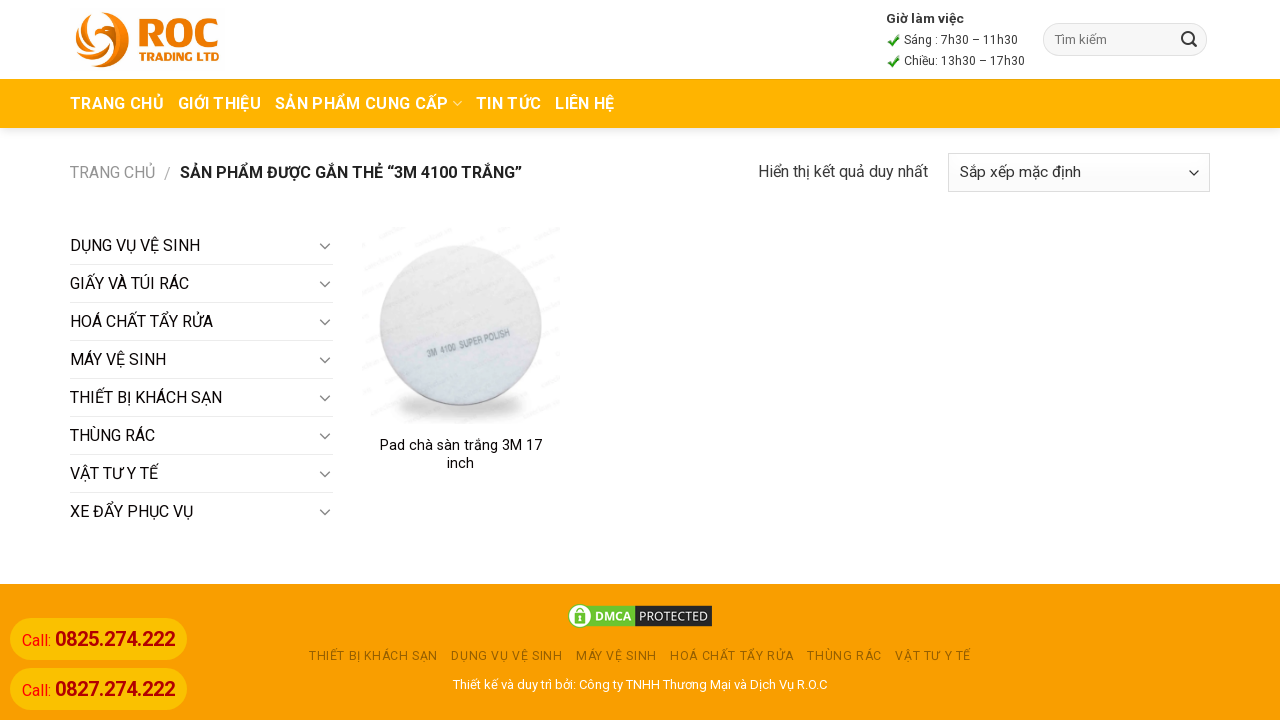

--- FILE ---
content_type: text/html; charset=UTF-8
request_url: https://roc.net.vn/the/3m-4100-trang
body_size: 31372
content:
<!DOCTYPE html>
<!--[if IE 9 ]> <html lang="vi" class="ie9 loading-site no-js"> <![endif]-->
<!--[if IE 8 ]> <html lang="vi" class="ie8 loading-site no-js"> <![endif]-->
<!--[if (gte IE 9)|!(IE)]><!--><html lang="vi" class="loading-site no-js"> <!--<![endif]-->
<head>
	<meta charset="UTF-8" />
	<meta name="viewport" content="width=device-width, initial-scale=1.0, maximum-scale=1.0, user-scalable=no" />

	<link rel="profile" href="http://gmpg.org/xfn/11" />
	<link rel="pingback" href="https://roc.net.vn/xmlrpc.php" />

	<script>(function(html){html.className = html.className.replace(/\bno-js\b/,'js')})(document.documentElement);</script>
<style>
#wpadminbar #wp-admin-bar-wccp_free_top_button .ab-icon:before {
	content: "\f160";
	color: #02CA02;
	top: 3px;
}
#wpadminbar #wp-admin-bar-wccp_free_top_button .ab-icon {
	transform: rotate(45deg);
}
</style>
<meta name='robots' content='index, follow, max-image-preview:large, max-snippet:-1, max-video-preview:-1' />
	<style>img:is([sizes="auto" i], [sizes^="auto," i]) { contain-intrinsic-size: 3000px 1500px }</style>
	
	<!-- This site is optimized with the Yoast SEO plugin v25.9 - https://yoast.com/wordpress/plugins/seo/ -->
	<title>Lưu trữ 3M 4100 trắng - ROC</title><link rel="stylesheet" href="https://roc.net.vn/wp-content/cache/min/1/d502af50679d88ac459bb6bf2e043aff.css" media="all" data-minify="1" />
	<link rel="canonical" href="https://roc.net.vn/the/3m-4100-trang" />
	<meta property="og:locale" content="vi_VN" />
	<meta property="og:type" content="article" />
	<meta property="og:title" content="Lưu trữ 3M 4100 trắng - ROC" />
	<meta property="og:url" content="https://roc.net.vn/the/3m-4100-trang" />
	<meta property="og:site_name" content="ROC" />
	<meta property="og:image" content="https://roc.net.vn/wp-content/uploads/2023/03/Logo-ROC-website.jpg" />
	<meta property="og:image:width" content="2000" />
	<meta property="og:image:height" content="1070" />
	<meta property="og:image:type" content="image/jpeg" />
	<meta name="twitter:card" content="summary_large_image" />
	<script type="application/ld+json" class="yoast-schema-graph">{"@context":"https://schema.org","@graph":[{"@type":"CollectionPage","@id":"https://roc.net.vn/the/3m-4100-trang","url":"https://roc.net.vn/the/3m-4100-trang","name":"Lưu trữ 3M 4100 trắng - ROC","isPartOf":{"@id":"https://roc.net.vn/#website"},"primaryImageOfPage":{"@id":"https://roc.net.vn/the/3m-4100-trang#primaryimage"},"image":{"@id":"https://roc.net.vn/the/3m-4100-trang#primaryimage"},"thumbnailUrl":"https://roc.net.vn/wp-content/uploads/2021/07/Pad-cha-san-trang.webp","inLanguage":"vi"},{"@type":"ImageObject","inLanguage":"vi","@id":"https://roc.net.vn/the/3m-4100-trang#primaryimage","url":"https://roc.net.vn/wp-content/uploads/2021/07/Pad-cha-san-trang.webp","contentUrl":"https://roc.net.vn/wp-content/uploads/2021/07/Pad-cha-san-trang.webp","width":1200,"height":1200,"caption":"Pad chà sàn trắng 3M 17 inch tại ROC"},{"@type":"WebSite","@id":"https://roc.net.vn/#website","url":"https://roc.net.vn/","name":"ROC","description":"","publisher":{"@id":"https://roc.net.vn/#organization"},"potentialAction":[{"@type":"SearchAction","target":{"@type":"EntryPoint","urlTemplate":"https://roc.net.vn/?s={search_term_string}"},"query-input":{"@type":"PropertyValueSpecification","valueRequired":true,"valueName":"search_term_string"}}],"inLanguage":"vi"},{"@type":"Organization","@id":"https://roc.net.vn/#organization","name":"ROC","url":"https://roc.net.vn/","logo":{"@type":"ImageObject","inLanguage":"vi","@id":"https://roc.net.vn/#/schema/logo/image/","url":"https://roc.net.vn/wp-content/uploads/2023/03/Logo-ROC-website.jpg","contentUrl":"https://roc.net.vn/wp-content/uploads/2023/03/Logo-ROC-website.jpg","width":2000,"height":1070,"caption":"ROC"},"image":{"@id":"https://roc.net.vn/#/schema/logo/image/"},"sameAs":["https://www.facebook.com/congtyroc","https://www.youtube.com/?gl=VN"]}]}</script>
	<!-- / Yoast SEO plugin. -->


<link rel='dns-prefetch' href='//maxcdn.bootstrapcdn.com' />
<link rel='dns-prefetch' href='//fonts.googleapis.com' />
<link rel='dns-prefetch' href='//roc.net.vn' />
<link href='https://fonts.gstatic.com' crossorigin rel='preconnect' />
<link rel="alternate" type="application/rss+xml" title="Dòng thông tin ROC &raquo;" href="https://roc.net.vn/feed" />
<link rel="alternate" type="application/rss+xml" title="ROC &raquo; Dòng bình luận" href="https://roc.net.vn/comments/feed" />
<link rel="alternate" type="application/rss+xml" title="Nguồn cấp ROC &raquo; 3M 4100 trắng Thẻ" href="https://roc.net.vn/the/3m-4100-trang/feed" />
<style id='wp-emoji-styles-inline-css' type='text/css'>

	img.wp-smiley, img.emoji {
		display: inline !important;
		border: none !important;
		box-shadow: none !important;
		height: 1em !important;
		width: 1em !important;
		margin: 0 0.07em !important;
		vertical-align: -0.1em !important;
		background: none !important;
		padding: 0 !important;
	}
</style>

<style id='classic-theme-styles-inline-css' type='text/css'>
/*! This file is auto-generated */
.wp-block-button__link{color:#fff;background-color:#32373c;border-radius:9999px;box-shadow:none;text-decoration:none;padding:calc(.667em + 2px) calc(1.333em + 2px);font-size:1.125em}.wp-block-file__button{background:#32373c;color:#fff;text-decoration:none}
</style>
<style id='global-styles-inline-css' type='text/css'>
:root{--wp--preset--aspect-ratio--square: 1;--wp--preset--aspect-ratio--4-3: 4/3;--wp--preset--aspect-ratio--3-4: 3/4;--wp--preset--aspect-ratio--3-2: 3/2;--wp--preset--aspect-ratio--2-3: 2/3;--wp--preset--aspect-ratio--16-9: 16/9;--wp--preset--aspect-ratio--9-16: 9/16;--wp--preset--color--black: #000000;--wp--preset--color--cyan-bluish-gray: #abb8c3;--wp--preset--color--white: #ffffff;--wp--preset--color--pale-pink: #f78da7;--wp--preset--color--vivid-red: #cf2e2e;--wp--preset--color--luminous-vivid-orange: #ff6900;--wp--preset--color--luminous-vivid-amber: #fcb900;--wp--preset--color--light-green-cyan: #7bdcb5;--wp--preset--color--vivid-green-cyan: #00d084;--wp--preset--color--pale-cyan-blue: #8ed1fc;--wp--preset--color--vivid-cyan-blue: #0693e3;--wp--preset--color--vivid-purple: #9b51e0;--wp--preset--gradient--vivid-cyan-blue-to-vivid-purple: linear-gradient(135deg,rgba(6,147,227,1) 0%,rgb(155,81,224) 100%);--wp--preset--gradient--light-green-cyan-to-vivid-green-cyan: linear-gradient(135deg,rgb(122,220,180) 0%,rgb(0,208,130) 100%);--wp--preset--gradient--luminous-vivid-amber-to-luminous-vivid-orange: linear-gradient(135deg,rgba(252,185,0,1) 0%,rgba(255,105,0,1) 100%);--wp--preset--gradient--luminous-vivid-orange-to-vivid-red: linear-gradient(135deg,rgba(255,105,0,1) 0%,rgb(207,46,46) 100%);--wp--preset--gradient--very-light-gray-to-cyan-bluish-gray: linear-gradient(135deg,rgb(238,238,238) 0%,rgb(169,184,195) 100%);--wp--preset--gradient--cool-to-warm-spectrum: linear-gradient(135deg,rgb(74,234,220) 0%,rgb(151,120,209) 20%,rgb(207,42,186) 40%,rgb(238,44,130) 60%,rgb(251,105,98) 80%,rgb(254,248,76) 100%);--wp--preset--gradient--blush-light-purple: linear-gradient(135deg,rgb(255,206,236) 0%,rgb(152,150,240) 100%);--wp--preset--gradient--blush-bordeaux: linear-gradient(135deg,rgb(254,205,165) 0%,rgb(254,45,45) 50%,rgb(107,0,62) 100%);--wp--preset--gradient--luminous-dusk: linear-gradient(135deg,rgb(255,203,112) 0%,rgb(199,81,192) 50%,rgb(65,88,208) 100%);--wp--preset--gradient--pale-ocean: linear-gradient(135deg,rgb(255,245,203) 0%,rgb(182,227,212) 50%,rgb(51,167,181) 100%);--wp--preset--gradient--electric-grass: linear-gradient(135deg,rgb(202,248,128) 0%,rgb(113,206,126) 100%);--wp--preset--gradient--midnight: linear-gradient(135deg,rgb(2,3,129) 0%,rgb(40,116,252) 100%);--wp--preset--font-size--small: 13px;--wp--preset--font-size--medium: 20px;--wp--preset--font-size--large: 36px;--wp--preset--font-size--x-large: 42px;--wp--preset--spacing--20: 0.44rem;--wp--preset--spacing--30: 0.67rem;--wp--preset--spacing--40: 1rem;--wp--preset--spacing--50: 1.5rem;--wp--preset--spacing--60: 2.25rem;--wp--preset--spacing--70: 3.38rem;--wp--preset--spacing--80: 5.06rem;--wp--preset--shadow--natural: 6px 6px 9px rgba(0, 0, 0, 0.2);--wp--preset--shadow--deep: 12px 12px 50px rgba(0, 0, 0, 0.4);--wp--preset--shadow--sharp: 6px 6px 0px rgba(0, 0, 0, 0.2);--wp--preset--shadow--outlined: 6px 6px 0px -3px rgba(255, 255, 255, 1), 6px 6px rgba(0, 0, 0, 1);--wp--preset--shadow--crisp: 6px 6px 0px rgba(0, 0, 0, 1);}:where(.is-layout-flex){gap: 0.5em;}:where(.is-layout-grid){gap: 0.5em;}body .is-layout-flex{display: flex;}.is-layout-flex{flex-wrap: wrap;align-items: center;}.is-layout-flex > :is(*, div){margin: 0;}body .is-layout-grid{display: grid;}.is-layout-grid > :is(*, div){margin: 0;}:where(.wp-block-columns.is-layout-flex){gap: 2em;}:where(.wp-block-columns.is-layout-grid){gap: 2em;}:where(.wp-block-post-template.is-layout-flex){gap: 1.25em;}:where(.wp-block-post-template.is-layout-grid){gap: 1.25em;}.has-black-color{color: var(--wp--preset--color--black) !important;}.has-cyan-bluish-gray-color{color: var(--wp--preset--color--cyan-bluish-gray) !important;}.has-white-color{color: var(--wp--preset--color--white) !important;}.has-pale-pink-color{color: var(--wp--preset--color--pale-pink) !important;}.has-vivid-red-color{color: var(--wp--preset--color--vivid-red) !important;}.has-luminous-vivid-orange-color{color: var(--wp--preset--color--luminous-vivid-orange) !important;}.has-luminous-vivid-amber-color{color: var(--wp--preset--color--luminous-vivid-amber) !important;}.has-light-green-cyan-color{color: var(--wp--preset--color--light-green-cyan) !important;}.has-vivid-green-cyan-color{color: var(--wp--preset--color--vivid-green-cyan) !important;}.has-pale-cyan-blue-color{color: var(--wp--preset--color--pale-cyan-blue) !important;}.has-vivid-cyan-blue-color{color: var(--wp--preset--color--vivid-cyan-blue) !important;}.has-vivid-purple-color{color: var(--wp--preset--color--vivid-purple) !important;}.has-black-background-color{background-color: var(--wp--preset--color--black) !important;}.has-cyan-bluish-gray-background-color{background-color: var(--wp--preset--color--cyan-bluish-gray) !important;}.has-white-background-color{background-color: var(--wp--preset--color--white) !important;}.has-pale-pink-background-color{background-color: var(--wp--preset--color--pale-pink) !important;}.has-vivid-red-background-color{background-color: var(--wp--preset--color--vivid-red) !important;}.has-luminous-vivid-orange-background-color{background-color: var(--wp--preset--color--luminous-vivid-orange) !important;}.has-luminous-vivid-amber-background-color{background-color: var(--wp--preset--color--luminous-vivid-amber) !important;}.has-light-green-cyan-background-color{background-color: var(--wp--preset--color--light-green-cyan) !important;}.has-vivid-green-cyan-background-color{background-color: var(--wp--preset--color--vivid-green-cyan) !important;}.has-pale-cyan-blue-background-color{background-color: var(--wp--preset--color--pale-cyan-blue) !important;}.has-vivid-cyan-blue-background-color{background-color: var(--wp--preset--color--vivid-cyan-blue) !important;}.has-vivid-purple-background-color{background-color: var(--wp--preset--color--vivid-purple) !important;}.has-black-border-color{border-color: var(--wp--preset--color--black) !important;}.has-cyan-bluish-gray-border-color{border-color: var(--wp--preset--color--cyan-bluish-gray) !important;}.has-white-border-color{border-color: var(--wp--preset--color--white) !important;}.has-pale-pink-border-color{border-color: var(--wp--preset--color--pale-pink) !important;}.has-vivid-red-border-color{border-color: var(--wp--preset--color--vivid-red) !important;}.has-luminous-vivid-orange-border-color{border-color: var(--wp--preset--color--luminous-vivid-orange) !important;}.has-luminous-vivid-amber-border-color{border-color: var(--wp--preset--color--luminous-vivid-amber) !important;}.has-light-green-cyan-border-color{border-color: var(--wp--preset--color--light-green-cyan) !important;}.has-vivid-green-cyan-border-color{border-color: var(--wp--preset--color--vivid-green-cyan) !important;}.has-pale-cyan-blue-border-color{border-color: var(--wp--preset--color--pale-cyan-blue) !important;}.has-vivid-cyan-blue-border-color{border-color: var(--wp--preset--color--vivid-cyan-blue) !important;}.has-vivid-purple-border-color{border-color: var(--wp--preset--color--vivid-purple) !important;}.has-vivid-cyan-blue-to-vivid-purple-gradient-background{background: var(--wp--preset--gradient--vivid-cyan-blue-to-vivid-purple) !important;}.has-light-green-cyan-to-vivid-green-cyan-gradient-background{background: var(--wp--preset--gradient--light-green-cyan-to-vivid-green-cyan) !important;}.has-luminous-vivid-amber-to-luminous-vivid-orange-gradient-background{background: var(--wp--preset--gradient--luminous-vivid-amber-to-luminous-vivid-orange) !important;}.has-luminous-vivid-orange-to-vivid-red-gradient-background{background: var(--wp--preset--gradient--luminous-vivid-orange-to-vivid-red) !important;}.has-very-light-gray-to-cyan-bluish-gray-gradient-background{background: var(--wp--preset--gradient--very-light-gray-to-cyan-bluish-gray) !important;}.has-cool-to-warm-spectrum-gradient-background{background: var(--wp--preset--gradient--cool-to-warm-spectrum) !important;}.has-blush-light-purple-gradient-background{background: var(--wp--preset--gradient--blush-light-purple) !important;}.has-blush-bordeaux-gradient-background{background: var(--wp--preset--gradient--blush-bordeaux) !important;}.has-luminous-dusk-gradient-background{background: var(--wp--preset--gradient--luminous-dusk) !important;}.has-pale-ocean-gradient-background{background: var(--wp--preset--gradient--pale-ocean) !important;}.has-electric-grass-gradient-background{background: var(--wp--preset--gradient--electric-grass) !important;}.has-midnight-gradient-background{background: var(--wp--preset--gradient--midnight) !important;}.has-small-font-size{font-size: var(--wp--preset--font-size--small) !important;}.has-medium-font-size{font-size: var(--wp--preset--font-size--medium) !important;}.has-large-font-size{font-size: var(--wp--preset--font-size--large) !important;}.has-x-large-font-size{font-size: var(--wp--preset--font-size--x-large) !important;}
:where(.wp-block-post-template.is-layout-flex){gap: 1.25em;}:where(.wp-block-post-template.is-layout-grid){gap: 1.25em;}
:where(.wp-block-columns.is-layout-flex){gap: 2em;}:where(.wp-block-columns.is-layout-grid){gap: 2em;}
:root :where(.wp-block-pullquote){font-size: 1.5em;line-height: 1.6;}
</style>


<style id='admin-bar-inline-css' type='text/css'>

    /* Hide CanvasJS credits for P404 charts specifically */
    #p404RedirectChart .canvasjs-chart-credit {
        display: none !important;
    }
    
    #p404RedirectChart canvas {
        border-radius: 6px;
    }

    .p404-redirect-adminbar-weekly-title {
        font-weight: bold;
        font-size: 14px;
        color: #fff;
        margin-bottom: 6px;
    }

    #wpadminbar #wp-admin-bar-p404_free_top_button .ab-icon:before {
        content: "\f103";
        color: #dc3545;
        top: 3px;
    }
    
    #wp-admin-bar-p404_free_top_button .ab-item {
        min-width: 80px !important;
        padding: 0px !important;
    }
    
    /* Ensure proper positioning and z-index for P404 dropdown */
    .p404-redirect-adminbar-dropdown-wrap { 
        min-width: 0; 
        padding: 0;
        position: static !important;
    }
    
    #wpadminbar #wp-admin-bar-p404_free_top_button_dropdown {
        position: static !important;
    }
    
    #wpadminbar #wp-admin-bar-p404_free_top_button_dropdown .ab-item {
        padding: 0 !important;
        margin: 0 !important;
    }
    
    .p404-redirect-dropdown-container {
        min-width: 340px;
        padding: 18px 18px 12px 18px;
        background: #23282d !important;
        color: #fff;
        border-radius: 12px;
        box-shadow: 0 8px 32px rgba(0,0,0,0.25);
        margin-top: 10px;
        position: relative !important;
        z-index: 999999 !important;
        display: block !important;
        border: 1px solid #444;
    }
    
    /* Ensure P404 dropdown appears on hover */
    #wpadminbar #wp-admin-bar-p404_free_top_button .p404-redirect-dropdown-container { 
        display: none !important;
    }
    
    #wpadminbar #wp-admin-bar-p404_free_top_button:hover .p404-redirect-dropdown-container { 
        display: block !important;
    }
    
    #wpadminbar #wp-admin-bar-p404_free_top_button:hover #wp-admin-bar-p404_free_top_button_dropdown .p404-redirect-dropdown-container {
        display: block !important;
    }
    
    .p404-redirect-card {
        background: #2c3338;
        border-radius: 8px;
        padding: 18px 18px 12px 18px;
        box-shadow: 0 2px 8px rgba(0,0,0,0.07);
        display: flex;
        flex-direction: column;
        align-items: flex-start;
        border: 1px solid #444;
    }
    
    .p404-redirect-btn {
        display: inline-block;
        background: #dc3545;
        color: #fff !important;
        font-weight: bold;
        padding: 5px 22px;
        border-radius: 8px;
        text-decoration: none;
        font-size: 17px;
        transition: background 0.2s, box-shadow 0.2s;
        margin-top: 8px;
        box-shadow: 0 2px 8px rgba(220,53,69,0.15);
        text-align: center;
        line-height: 1.6;
    }
    
    .p404-redirect-btn:hover {
        background: #c82333;
        color: #fff !important;
        box-shadow: 0 4px 16px rgba(220,53,69,0.25);
    }
    
    /* Prevent conflicts with other admin bar dropdowns */
    #wpadminbar .ab-top-menu > li:hover > .ab-item,
    #wpadminbar .ab-top-menu > li.hover > .ab-item {
        z-index: auto;
    }
    
    #wpadminbar #wp-admin-bar-p404_free_top_button:hover > .ab-item {
        z-index: 999998 !important;
    }
    
</style>


<style id='woocommerce-inline-inline-css' type='text/css'>
.woocommerce form .form-row .required { visibility: visible; }
</style>






<link rel='stylesheet' id='flatsome-googlefonts-css' href='//fonts.googleapis.com/css?family=Roboto%3Aregular%2C700%2Cregular%2C700%7CDancing+Script%3Aregular%2C400&#038;ver=6.8.3&#038;display=swap' type='text/css' media='all' />
<style id='rocket-lazyload-inline-css' type='text/css'>
.rll-youtube-player{position:relative;padding-bottom:56.23%;height:0;overflow:hidden;max-width:100%;}.rll-youtube-player iframe{position:absolute;top:0;left:0;width:100%;height:100%;z-index:100;background:0 0}.rll-youtube-player img{bottom:0;display:block;left:0;margin:auto;max-width:100%;width:100%;position:absolute;right:0;top:0;border:none;height:auto;cursor:pointer;-webkit-transition:.4s all;-moz-transition:.4s all;transition:.4s all}.rll-youtube-player img:hover{-webkit-filter:brightness(75%)}.rll-youtube-player .play{height:72px;width:72px;left:50%;top:50%;margin-left:-36px;margin-top:-36px;position:absolute;background:url(https://roc.net.vn/wp-content/plugins/wp-rocket/assets/img/youtube.png) no-repeat;cursor:pointer}
</style>
<script type="text/javascript" src="https://roc.net.vn/wp-includes/js/jquery/jquery.min.js?ver=3.7.1" id="jquery-core-js"></script>
<script type="text/javascript" src="https://roc.net.vn/wp-content/plugins/woocommerce/assets/js/jquery-blockui/jquery.blockUI.min.js?ver=2.7.0-wc.10.1.3" id="jquery-blockui-js" defer="defer" data-wp-strategy="defer"></script>
<script type="text/javascript" id="wc-add-to-cart-js-extra">
/* <![CDATA[ */
var wc_add_to_cart_params = {"ajax_url":"\/wp-admin\/admin-ajax.php","wc_ajax_url":"\/?wc-ajax=%%endpoint%%","i18n_view_cart":"Xem gi\u1ecf h\u00e0ng","cart_url":"https:\/\/roc.net.vn\/home\/gio-hang","is_cart":"","cart_redirect_after_add":"no"};
/* ]]> */
</script>
<script type="text/javascript" src="https://roc.net.vn/wp-content/plugins/woocommerce/assets/js/frontend/add-to-cart.min.js?ver=10.1.3" id="wc-add-to-cart-js" defer="defer" data-wp-strategy="defer"></script>
<script type="text/javascript" src="https://roc.net.vn/wp-content/plugins/woocommerce/assets/js/js-cookie/js.cookie.min.js?ver=2.1.4-wc.10.1.3" id="js-cookie-js" defer="defer" data-wp-strategy="defer"></script>
<script type="text/javascript" id="woocommerce-js-extra">
/* <![CDATA[ */
var woocommerce_params = {"ajax_url":"\/wp-admin\/admin-ajax.php","wc_ajax_url":"\/?wc-ajax=%%endpoint%%","i18n_password_show":"Hi\u1ec3n th\u1ecb m\u1eadt kh\u1ea9u","i18n_password_hide":"\u1ea8n m\u1eadt kh\u1ea9u"};
/* ]]> */
</script>
<script type="text/javascript" src="https://roc.net.vn/wp-content/plugins/woocommerce/assets/js/frontend/woocommerce.min.js?ver=10.1.3" id="woocommerce-js" defer="defer" data-wp-strategy="defer"></script>
<link rel="https://api.w.org/" href="https://roc.net.vn/wp-json/" /><link rel="alternate" title="JSON" type="application/json" href="https://roc.net.vn/wp-json/wp/v2/product_tag/3227" /><link rel="EditURI" type="application/rsd+xml" title="RSD" href="https://roc.net.vn/xmlrpc.php?rsd" />
<meta name="generator" content="WordPress 6.8.3" />
<meta name="generator" content="WooCommerce 10.1.3" />
<script id="wpcp_disable_Right_Click" type="text/javascript">
document.ondragstart = function() { return false;}
	function nocontext(e) {
	   return false;
	}
	document.oncontextmenu = nocontext;
</script>
<style>
.unselectable
{
-moz-user-select:none;
-webkit-user-select:none;
cursor: default;
}
html
{
-webkit-touch-callout: none;
-webkit-user-select: none;
-khtml-user-select: none;
-moz-user-select: none;
-ms-user-select: none;
user-select: none;
-webkit-tap-highlight-color: rgba(0,0,0,0);
}
</style>
<script id="wpcp_css_disable_selection" type="text/javascript">
var e = document.getElementsByTagName('body')[0];
if(e)
{
	e.setAttribute('unselectable',"on");
}
</script>
<!-- Analytics by WP Statistics - https://wp-statistics.com -->
<!--[if IE]><link rel="stylesheet" type="text/css" href="https://roc.net.vn/wp-content/themes/flatsome/assets/css/ie-fallback.css"><script src="//cdnjs.cloudflare.com/ajax/libs/html5shiv/3.6.1/html5shiv.js"></script><script>var head = document.getElementsByTagName('head')[0],style = document.createElement('style');style.type = 'text/css';style.styleSheet.cssText = ':before,:after{content:none !important';head.appendChild(style);setTimeout(function(){head.removeChild(style);}, 0);</script><script src="https://roc.net.vn/wp-content/themes/flatsome/assets/libs/ie-flexibility.js"></script><![endif]--><meta name="keywords" content="giải pháp, hóa chất chuyên dụng, công - dụng cụ, hóa chất hồ bơi">
<!-- Global site tag (gtag.js) - Google Analytics -->
<script data-no-minify="1" async src="https://roc.net.vn/wp-content/cache/busting/1/gtm-b9cb74fcf8d14a83cdfd14a9145a896a.js"></script>
<script>
  window.dataLayer = window.dataLayer || [];
  function gtag(){dataLayer.push(arguments);}
  gtag('js', new Date());

  gtag('config', 'G-RP8BMC06BZ');
</script>
<script>

if ('ontouchstart' in document.documentElement) {
  document.addEventListener('touchstart', onTouchStart, {passive: true});
}
</script>	<noscript><style>.woocommerce-product-gallery{ opacity: 1 !important; }</style></noscript>
	<link rel="icon" href="https://roc.net.vn/wp-content/uploads/2023/03/cropped-Logo-ROC-website-32x32.jpg" sizes="32x32" />
<link rel="icon" href="https://roc.net.vn/wp-content/uploads/2023/03/cropped-Logo-ROC-website-192x192.jpg" sizes="192x192" />
<link rel="apple-touch-icon" href="https://roc.net.vn/wp-content/uploads/2023/03/cropped-Logo-ROC-website-180x180.jpg" />
<meta name="msapplication-TileImage" content="https://roc.net.vn/wp-content/uploads/2023/03/cropped-Logo-ROC-website-270x270.jpg" />
<style id="custom-css" type="text/css">:root {--primary-color: #FFB400;}/* Site Width */.full-width .ubermenu-nav, .container, .row{max-width: 1170px}.row.row-collapse{max-width: 1140px}.row.row-small{max-width: 1162.5px}.row.row-large{max-width: 1200px}.header-main{height: 79px}#logo img{max-height: 79px}#logo{width:155px;}.header-bottom{min-height: 49px}.header-top{min-height: 30px}.transparent .header-main{height: 30px}.transparent #logo img{max-height: 30px}.has-transparent + .page-title:first-of-type,.has-transparent + #main > .page-title,.has-transparent + #main > div > .page-title,.has-transparent + #main .page-header-wrapper:first-of-type .page-title{padding-top: 80px;}.header.show-on-scroll,.stuck .header-main{height:70px!important}.stuck #logo img{max-height: 70px!important}.search-form{ width: 50%;}.header-bg-color, .header-wrapper {background-color: rgba(50,174,219,0)}.header-bottom {background-color: #ffb400}.header-main .nav > li > a{line-height: 17px }.stuck .header-main .nav > li > a{line-height: 50px }.header-bottom-nav > li > a{line-height: 13px }@media (max-width: 549px) {.header-main{height: 68px}#logo img{max-height: 68px}}.main-menu-overlay{background-color: rgba(255,255,255,0.98)}.nav-dropdown{font-size:100%}/* Color */.accordion-title.active, .has-icon-bg .icon .icon-inner,.logo a, .primary.is-underline, .primary.is-link, .badge-outline .badge-inner, .nav-outline > li.active> a,.nav-outline >li.active > a, .cart-icon strong,[data-color='primary'], .is-outline.primary{color: #FFB400;}/* Color !important */[data-text-color="primary"]{color: #FFB400!important;}/* Background */.scroll-to-bullets a,.featured-title, .label-new.menu-item > a:after, .nav-pagination > li > .current,.nav-pagination > li > span:hover,.nav-pagination > li > a:hover,.has-hover:hover .badge-outline .badge-inner,button[type="submit"], .button.wc-forward:not(.checkout):not(.checkout-button), .button.submit-button, .button.primary:not(.is-outline),.featured-table .title,.is-outline:hover, .has-icon:hover .icon-label,.nav-dropdown-bold .nav-column li > a:hover, .nav-dropdown.nav-dropdown-bold > li > a:hover, .nav-dropdown-bold.dark .nav-column li > a:hover, .nav-dropdown.nav-dropdown-bold.dark > li > a:hover, .is-outline:hover, .tagcloud a:hover,.grid-tools a, input[type='submit']:not(.is-form), .box-badge:hover .box-text, input.button.alt,.nav-box > li > a:hover,.nav-box > li.active > a,.nav-pills > li.active > a ,.current-dropdown .cart-icon strong, .cart-icon:hover strong, .nav-line-bottom > li > a:before, .nav-line-grow > li > a:before, .nav-line > li > a:before,.banner, .header-top, .slider-nav-circle .flickity-prev-next-button:hover svg, .slider-nav-circle .flickity-prev-next-button:hover .arrow, .primary.is-outline:hover, .button.primary:not(.is-outline), input[type='submit'].primary, input[type='submit'].primary, input[type='reset'].button, input[type='button'].primary, .badge-inner{background-color: #FFB400;}/* Border */.nav-vertical.nav-tabs > li.active > a,.scroll-to-bullets a.active,.nav-pagination > li > .current,.nav-pagination > li > span:hover,.nav-pagination > li > a:hover,.has-hover:hover .badge-outline .badge-inner,.accordion-title.active,.featured-table,.is-outline:hover, .tagcloud a:hover,blockquote, .has-border, .cart-icon strong:after,.cart-icon strong,.blockUI:before, .processing:before,.loading-spin, .slider-nav-circle .flickity-prev-next-button:hover svg, .slider-nav-circle .flickity-prev-next-button:hover .arrow, .primary.is-outline:hover{border-color: #FFB400}.nav-tabs > li.active > a{border-top-color: #FFB400}.widget_shopping_cart_content .blockUI.blockOverlay:before { border-left-color: #FFB400 }.woocommerce-checkout-review-order .blockUI.blockOverlay:before { border-left-color: #FFB400 }/* Fill */.slider .flickity-prev-next-button:hover svg,.slider .flickity-prev-next-button:hover .arrow{fill: #FFB400;}/* Background Color */[data-icon-label]:after, .secondary.is-underline:hover,.secondary.is-outline:hover,.icon-label,.button.secondary:not(.is-outline),.button.alt:not(.is-outline), .badge-inner.on-sale, .button.checkout, .single_add_to_cart_button{ background-color:#ffb400; }/* Color */.secondary.is-underline,.secondary.is-link, .secondary.is-outline,.stars a.active, .star-rating:before, .woocommerce-page .star-rating:before,.star-rating span:before, .color-secondary{color: #ffb400}/* Color !important */[data-text-color="secondary"]{color: #ffb400!important;}/* Border */.secondary.is-outline:hover{border-color:#ffb400}.success.is-underline:hover,.success.is-outline:hover,.success{background-color: #229503}.success-color, .success.is-link, .success.is-outline{color: #229503;}.success-border{border-color: #229503!important;}body{font-size: 100%;}@media screen and (max-width: 549px){body{font-size: 100%;}}body{font-family:"Roboto", sans-serif}body{font-weight: 0}body{color: #3A3A3A}.nav > li > a {font-family:"Roboto", sans-serif;}.nav > li > a {font-weight: 700;}h1,h2,h3,h4,h5,h6,.heading-font, .off-canvas-center .nav-sidebar.nav-vertical > li > a{font-family: "Roboto", sans-serif;}h1,h2,h3,h4,h5,h6,.heading-font,.banner h1,.banner h2{font-weight: 700;}h1,h2,h3,h4,h5,h6,.heading-font{color: #262626;}.alt-font{font-family: "Dancing Script", sans-serif;}.alt-font{font-weight: 400!important;}.header:not(.transparent) .header-nav.nav > li > a {color: rgba(221,51,51,0);}.header:not(.transparent) .header-bottom-nav.nav > li > a{color: #ffffff;}a{color: #0A0505;}a:hover{color: #AD6800;}.tagcloud a:hover{border-color: #AD6800;background-color: #AD6800;}.products.has-equal-box-heights .box-image {padding-top: 100%;}@media screen and (min-width: 550px){.products .box-vertical .box-image{min-width: 900px!important;width: 900px!important;}}.footer-1{background-color: #ffffff}.footer-2{background-color: #e2e2e2}.absolute-footer, html{background-color: #f99e00}.page-title-small + main .product-container > .row{padding-top:0;}.label-new.menu-item > a:after{content:"New";}.label-hot.menu-item > a:after{content:"Hot";}.label-sale.menu-item > a:after{content:"Sale";}.label-popular.menu-item > a:after{content:"Popular";}</style><style id="infinite-scroll-css" type="text/css">.page-load-status,.woocommerce-pagination {display: none;}</style><noscript><style id="rocket-lazyload-nojs-css">.rll-youtube-player, [data-lazy-src]{display:none !important;}</style></noscript></head>

<body class="archive tax-product_tag term-3m-4100-trang term-3227 wp-theme-flatsome wp-child-theme-tuong-thach-cao theme-flatsome woocommerce woocommerce-page woocommerce-no-js unselectable full-width header-shadow lightbox nav-dropdown-has-arrow">

<a class="skip-link screen-reader-text" href="#main">Skip to content</a>

<div id="wrapper">


<header id="header" class="header has-sticky sticky-jump">
   <div class="header-wrapper">
	<div id="masthead" class="header-main hide-for-sticky">
      <div class="header-inner flex-row container logo-left medium-logo-center" role="navigation">

          <!-- Logo -->
          <div id="logo" class="flex-col logo">
            <!-- Header logo -->
<a href="https://roc.net.vn/" title="ROC" rel="home">
    <img width="155" height="79" src="data:image/svg+xml,%3Csvg%20xmlns='http://www.w3.org/2000/svg'%20viewBox='0%200%20155%2079'%3E%3C/svg%3E" class="header_logo header-logo" alt="ROC" data-lazy-src="https://roc.net.vn/wp-content/uploads/2020/09/Logo-file-word.jpg"/><noscript><img width="155" height="79" src="https://roc.net.vn/wp-content/uploads/2020/09/Logo-file-word.jpg" class="header_logo header-logo" alt="ROC"/></noscript><img  width="155" height="79" src="data:image/svg+xml,%3Csvg%20xmlns='http://www.w3.org/2000/svg'%20viewBox='0%200%20155%2079'%3E%3C/svg%3E" class="header-logo-dark" alt="ROC" data-lazy-src="https://roc.net.vn/wp-content/uploads/2020/09/Logo-file-word.jpg"/><noscript><img  width="155" height="79" src="https://roc.net.vn/wp-content/uploads/2020/09/Logo-file-word.jpg" class="header-logo-dark" alt="ROC"/></noscript></a>
          </div>

          <!-- Mobile Left Elements -->
          <div class="flex-col show-for-medium flex-left">
            <ul class="mobile-nav nav nav-left ">
              <li class="nav-icon has-icon">
  <div class="header-button">		<a href="#" data-open="#main-menu" data-pos="right" data-bg="main-menu-overlay" data-color="" class="icon primary button round is-small" aria-controls="main-menu" aria-expanded="false">
		
		  <i class="icon-menu" ></i>
		  <span class="menu-title uppercase hide-for-small">Menu</span>		</a>
	 </div> </li>            </ul>
          </div>

          <!-- Left Elements -->
          <div class="flex-col hide-for-medium flex-left
            flex-grow">
            <ul class="header-nav header-nav-main nav nav-left  nav-box nav-uppercase" >
                          </ul>
          </div>

          <!-- Right Elements -->
          <div class="flex-col hide-for-medium flex-right">
            <ul class="header-nav header-nav-main nav nav-right  nav-box nav-uppercase">
              <li class="html custom html_topbar_right"><p><strong>Giờ làm việc</strong></p>
<p><span style="font-size: 90%;"> <img class="alignnone wp-image-654" src="data:image/svg+xml,%3Csvg%20xmlns='http://www.w3.org/2000/svg'%20viewBox='0%200%2015%2016'%3E%3C/svg%3E" alt="" width="15" height="16" data-lazy-src="https://roc.net.vn/wp-content/uploads/2017/09/kisspng-check-mark-royalty-free-stock-photography-clip-art-green-tick-5abe6cfb99dd31-293x300.png" /><noscript><img class="alignnone wp-image-654" src="https://roc.net.vn/wp-content/uploads/2017/09/kisspng-check-mark-royalty-free-stock-photography-clip-art-green-tick-5abe6cfb99dd31-293x300.png" alt="" width="15" height="16" /></noscript> Sáng    : 7h30 – 11h30</strong><br /><img class="alignnone wp-image-654" src="data:image/svg+xml,%3Csvg%20xmlns='http://www.w3.org/2000/svg'%20viewBox='0%200%2015%2016'%3E%3C/svg%3E" alt="" width="15" height="16" data-lazy-src="https://roc.net.vn/wp-content/uploads/2017/09/kisspng-check-mark-royalty-free-stock-photography-clip-art-green-tick-5abe6cfb99dd31-293x300.png" /><noscript><img class="alignnone wp-image-654" src="https://roc.net.vn/wp-content/uploads/2017/09/kisspng-check-mark-royalty-free-stock-photography-clip-art-green-tick-5abe6cfb99dd31-293x300.png" alt="" width="15" height="16" /></noscript> Chiều: 13h30 – 17h30</strong></li><li class="html custom html_nav_position_text">      </li><li class="header-search-form search-form html relative has-icon">
	<div class="header-search-form-wrapper">
		<div class="searchform-wrapper ux-search-box relative form-flat is-normal"><form role="search" method="get" class="searchform" action="https://roc.net.vn/">
		<div class="flex-row relative">
									<div class="flex-col flex-grow">
			  <input type="search" class="search-field mb-0" name="s" value="" placeholder="Tìm kiếm" />
		    <input type="hidden" name="post_type" value="product" />
        			</div><!-- .flex-col -->
			<div class="flex-col">
				<button type="submit" class="ux-search-submit submit-button secondary button icon mb-0">
					<i class="icon-search" ></i>				</button>
			</div><!-- .flex-col -->
		</div><!-- .flex-row -->
	 <div class="live-search-results text-left z-top"></div>
</form>
</div>	</div>
</li>            </ul>
          </div>

          <!-- Mobile Right Elements -->
          <div class="flex-col show-for-medium flex-right">
            <ul class="mobile-nav nav nav-right ">
                          </ul>
          </div>

      </div><!-- .header-inner -->
     
            <!-- Header divider -->
      <div class="container"><div class="top-divider full-width"></div></div>
      </div><!-- .header-main --><div id="wide-nav" class="header-bottom wide-nav hide-for-medium">
    <div class="flex-row container">

                        <div class="flex-col hide-for-medium flex-left">
                <ul class="nav header-nav header-bottom-nav nav-left  nav-size-large nav-uppercase">
                    <li id="menu-item-4800" class="menu-item menu-item-type-post_type menu-item-object-page menu-item-home  menu-item-4800"><a href="https://roc.net.vn/" class="nav-top-link">TRANG CHỦ</a></li>
<li id="menu-item-4801" class="menu-item menu-item-type-post_type menu-item-object-page  menu-item-4801"><a href="https://roc.net.vn/home/gioi-thieu-ve-roc" class="nav-top-link">Giới thiệu</a></li>
<li id="menu-item-4802" class="menu-item menu-item-type-post_type menu-item-object-page menu-item-has-children  menu-item-4802 has-dropdown"><a href="https://roc.net.vn/san-pham-cung-cap" class="nav-top-link">Sản phẩm cung cấp<i class="icon-angle-down" ></i></a>
<ul class='nav-dropdown nav-dropdown-default'>
	<li id="menu-item-4803" class="menu-item menu-item-type-taxonomy menu-item-object-product_cat menu-item-has-children  menu-item-4803 nav-dropdown-col"><a href="https://roc.net.vn/may-ve-sinh">MÁY VỆ SINH</a>
	<ul class='nav-column nav-dropdown-default'>
		<li id="menu-item-4808" class="menu-item menu-item-type-taxonomy menu-item-object-product_cat  menu-item-4808"><a href="https://roc.net.vn/may-ve-sinh/may-hut-bui">Máy hút bụi</a></li>
		<li id="menu-item-4804" class="menu-item menu-item-type-taxonomy menu-item-object-product_cat  menu-item-4804"><a href="https://roc.net.vn/may-ve-sinh/may-cha-san">Máy chà sàn</a></li>
		<li id="menu-item-4805" class="menu-item menu-item-type-taxonomy menu-item-object-product_cat  menu-item-4805"><a href="https://roc.net.vn/may-ve-sinh/may-thoi-say">Máy thổi &#8211; sấy</a></li>
		<li id="menu-item-4806" class="menu-item menu-item-type-taxonomy menu-item-object-product_cat  menu-item-4806"><a href="https://roc.net.vn/may-ve-sinh/may-cha-san-lien-hop">Máy chà sàn liên hợp</a></li>
		<li id="menu-item-4807" class="menu-item menu-item-type-taxonomy menu-item-object-product_cat  menu-item-4807"><a href="https://roc.net.vn/may-ve-sinh/phu-kien-may-hut-bui">Phụ kiện máy hút bụi</a></li>
		<li id="menu-item-6077" class="menu-item menu-item-type-taxonomy menu-item-object-product_cat  menu-item-6077"><a href="https://roc.net.vn/may-ve-sinh/phu-kien-may-cha-san">Phụ kiện máy chà sàn</a></li>
	</ul>
</li>
	<li id="menu-item-7716" class="menu-item menu-item-type-taxonomy menu-item-object-product_cat menu-item-has-children  menu-item-7716 nav-dropdown-col"><a href="https://roc.net.vn/xe-day-phuc-vu">XE ĐẨY PHỤC VỤ</a>
	<ul class='nav-column nav-dropdown-default'>
		<li id="menu-item-4816" class="menu-item menu-item-type-taxonomy menu-item-object-product_cat  menu-item-4816"><a href="https://roc.net.vn/xe-day-phuc-vu/xe-don-ve-sinh">Xe dọn vệ sinh</a></li>
		<li id="menu-item-7721" class="menu-item menu-item-type-taxonomy menu-item-object-product_cat  menu-item-7721"><a href="https://roc.net.vn/xe-day-phuc-vu/xe-vat-ve-sinh">Xe vắt vệ sinh</a></li>
		<li id="menu-item-7718" class="menu-item menu-item-type-taxonomy menu-item-object-product_cat  menu-item-7718"><a href="https://roc.net.vn/xe-day-phuc-vu/xe-day-buong-phong">Xe đẩy buồng phòng</a></li>
		<li id="menu-item-7720" class="menu-item menu-item-type-taxonomy menu-item-object-product_cat  menu-item-7720"><a href="https://roc.net.vn/xe-day-phuc-vu/xe-lam-ve-sinh">Xe đẩy nhà hàng</a></li>
		<li id="menu-item-7711" class="menu-item menu-item-type-taxonomy menu-item-object-product_cat  menu-item-7711"><a href="https://roc.net.vn/xe-day-phuc-vu/xe-day-do-vai">Xe đẩy đồ vải</a></li>
		<li id="menu-item-7719" class="menu-item menu-item-type-taxonomy menu-item-object-product_cat  menu-item-7719"><a href="https://roc.net.vn/xe-day-phuc-vu/xe-day-hanh-ly">Xe đẩy hành lý</a></li>
		<li id="menu-item-7717" class="menu-item menu-item-type-taxonomy menu-item-object-product_cat  menu-item-7717"><a href="https://roc.net.vn/xe-day-phuc-vu/xe-day-hang">Xe đẩy hàng</a></li>
	</ul>
</li>
	<li id="menu-item-4898" class="menu-item menu-item-type-taxonomy menu-item-object-product_cat menu-item-has-children  menu-item-4898 nav-dropdown-col"><a href="https://roc.net.vn/hoa-chat">HOÁ CHẤT TẨY RỬA</a>
	<ul class='nav-column nav-dropdown-default'>
		<li id="menu-item-4900" class="menu-item menu-item-type-taxonomy menu-item-object-product_cat  menu-item-4900"><a href="https://roc.net.vn/hoa-chat/hoa-chat-tay-rua">Hoá chất tẩy rửa</a></li>
		<li id="menu-item-4820" class="menu-item menu-item-type-taxonomy menu-item-object-product_cat  menu-item-4820"><a href="https://roc.net.vn/hoa-chat/hoa-chat-buong-phong">Hoá chất buồng phòng</a></li>
		<li id="menu-item-4821" class="menu-item menu-item-type-taxonomy menu-item-object-product_cat  menu-item-4821"><a href="https://roc.net.vn/hoa-chat/hoa-chat-danh-bong-vat-lieu">Hoá chất đánh bóng vật liệu</a></li>
		<li id="menu-item-4946" class="menu-item menu-item-type-taxonomy menu-item-object-product_cat  menu-item-4946"><a href="https://roc.net.vn/hoa-chat/hoa-chat-giat">Hoá chất giặt</a></li>
		<li id="menu-item-4823" class="menu-item menu-item-type-taxonomy menu-item-object-product_cat  menu-item-4823"><a href="https://roc.net.vn/hoa-chat/hoa-chat-bep-cong-nghiep">Hoá chất bếp công nghiệp</a></li>
	</ul>
</li>
	<li id="menu-item-4809" class="menu-item menu-item-type-taxonomy menu-item-object-product_cat menu-item-has-children  menu-item-4809 nav-dropdown-col"><a href="https://roc.net.vn/dung-cu-ve-sinh">DỤNG VỤ VỆ SINH</a>
	<ul class='nav-column nav-dropdown-default'>
		<li id="menu-item-6078" class="menu-item menu-item-type-taxonomy menu-item-object-product_cat  menu-item-6078"><a href="https://roc.net.vn/dung-cu-ve-sinh/day-du-va-bao-ho">Dây đu và bảo hộ</a></li>
		<li id="menu-item-4810" class="menu-item menu-item-type-taxonomy menu-item-object-product_cat  menu-item-4810"><a href="https://roc.net.vn/dung-cu-ve-sinh/dung-cu-lau-san">Dụng cụ lau sàn</a></li>
		<li id="menu-item-4811" class="menu-item menu-item-type-taxonomy menu-item-object-product_cat  menu-item-4811"><a href="https://roc.net.vn/dung-cu-ve-sinh/dung-cu-lau-kinh">Dụng cụ lau kính</a></li>
		<li id="menu-item-4817" class="menu-item menu-item-type-taxonomy menu-item-object-product_cat  menu-item-4817"><a href="https://roc.net.vn/dung-cu-ve-sinh/khan-lau-pad-cha-san">Khăn lau, pad chà</a></li>
		<li id="menu-item-4826" class="menu-item menu-item-type-taxonomy menu-item-object-product_cat  menu-item-4826"><a href="https://roc.net.vn/dung-cu-ve-sinh/dung-cu-ho-boi">Dụng cụ hồ bơi</a></li>
	</ul>
</li>
	<li id="menu-item-4832" class="menu-item menu-item-type-taxonomy menu-item-object-product_cat menu-item-has-children  menu-item-4832 nav-dropdown-col"><a href="https://roc.net.vn/thung-rac">THÙNG RÁC</a>
	<ul class='nav-column nav-dropdown-default'>
		<li id="menu-item-4833" class="menu-item menu-item-type-taxonomy menu-item-object-product_cat  menu-item-4833"><a href="https://roc.net.vn/thung-rac/thung-rac-nhua">Thùng rác nhựa</a></li>
		<li id="menu-item-4835" class="menu-item menu-item-type-taxonomy menu-item-object-product_cat  menu-item-4835"><a href="https://roc.net.vn/thung-rac/thung-rac-inox">Thùng rác inox</a></li>
		<li id="menu-item-4834" class="menu-item menu-item-type-taxonomy menu-item-object-product_cat  menu-item-4834"><a href="https://roc.net.vn/thung-rac/thung-rac-gia-go">Thùng rác giả gỗ</a></li>
		<li id="menu-item-7737" class="menu-item menu-item-type-taxonomy menu-item-object-product_cat  menu-item-7737"><a href="https://roc.net.vn/thung-rac/thung-rac-da-hoa-cuong">Thùng rác đá hoa cương</a></li>
		<li id="menu-item-7736" class="menu-item menu-item-type-taxonomy menu-item-object-product_cat  menu-item-7736"><a href="https://roc.net.vn/thung-rac/xe-gom-rac">Xe gom rác</a></li>
		<li id="menu-item-6079" class="menu-item menu-item-type-taxonomy menu-item-object-product_cat  menu-item-6079"><a href="https://roc.net.vn/giay-va-tui-rac/bao-bi-tui-rac">Bao bì túi rác</a></li>
	</ul>
</li>
	<li id="menu-item-7724" class="menu-item menu-item-type-taxonomy menu-item-object-product_cat menu-item-has-children  menu-item-7724 nav-dropdown-col"><a href="https://roc.net.vn/thiet-bi-khach-san">THIẾT BỊ KHÁCH SẠN</a>
	<ul class='nav-column nav-dropdown-default'>
		<li id="menu-item-7727" class="menu-item menu-item-type-taxonomy menu-item-object-product_cat  menu-item-7727"><a href="https://roc.net.vn/thiet-bi-khach-san/thiet-bi-tien-sanh">Thiết bị tiền sảnh</a></li>
		<li id="menu-item-7725" class="menu-item menu-item-type-taxonomy menu-item-object-product_cat  menu-item-7725"><a href="https://roc.net.vn/thiet-bi-khach-san/thiet-bi-nha-hang">Thiết bị nhà hàng</a></li>
		<li id="menu-item-7729" class="menu-item menu-item-type-taxonomy menu-item-object-product_cat  menu-item-7729"><a href="https://roc.net.vn/thiet-bi-khach-san/thiet-bi-phong-hoi-nghi">Thiết bị phòng hội nghị</a></li>
		<li id="menu-item-7731" class="menu-item menu-item-type-taxonomy menu-item-object-product_cat  menu-item-7731"><a href="https://roc.net.vn/thiet-bi-khach-san/thiet-bi-ho-boi">Thiết bị hồ bơi</a></li>
		<li id="menu-item-7726" class="menu-item menu-item-type-taxonomy menu-item-object-product_cat  menu-item-7726"><a href="https://roc.net.vn/thiet-bi-khach-san/thiet-bi-buong-phong">Thiết bị buồng phòng</a></li>
		<li id="menu-item-7730" class="menu-item menu-item-type-taxonomy menu-item-object-product_cat  menu-item-7730"><a href="https://roc.net.vn/thiet-bi-khach-san/thiet-bi-phong-tam">Thiết bị phòng tắm</a></li>
	</ul>
</li>
</ul>
</li>
<li id="menu-item-4837" class="menu-item menu-item-type-post_type menu-item-object-page  menu-item-4837"><a href="https://roc.net.vn/tin-tuc" class="nav-top-link">TIN TỨC</a></li>
<li id="menu-item-4838" class="menu-item menu-item-type-post_type menu-item-object-page  menu-item-4838"><a href="https://roc.net.vn/lien-he-roc" class="nav-top-link">Liên hệ</a></li>
                </ul>
            </div><!-- flex-col -->
            
            
                        <div class="flex-col hide-for-medium flex-right flex-grow">
              <ul class="nav header-nav header-bottom-nav nav-right  nav-size-large nav-uppercase">
                                 </ul>
            </div><!-- flex-col -->
            
            
    </div><!-- .flex-row -->
</div><!-- .header-bottom -->

<div class="header-bg-container fill"><div class="header-bg-image fill"></div><div class="header-bg-color fill"></div></div><!-- .header-bg-container -->   </div><!-- header-wrapper-->
</header>

<div class="shop-page-title category-page-title page-title ">

	<div class="page-title-inner flex-row  medium-flex-wrap container">
	  <div class="flex-col flex-grow medium-text-center">
	  	 	 <div class="is-medium">
  <nav class="woocommerce-breadcrumb breadcrumbs"><a href="https://roc.net.vn">Trang chủ</a> <span class="divider">&#47;</span> Sản phẩm được gắn thẻ &ldquo;3M 4100 trắng&rdquo;</nav></div>
<div class="category-filtering category-filter-row show-for-medium">
	<a href="#" data-open="#shop-sidebar" data-visible-after="true" data-pos="left" class="filter-button uppercase plain">
		<i class="icon-menu"></i>
		<strong>Lọc</strong>
	</a>
	<div class="inline-block">
			</div>
</div>
	  </div><!-- .flex-left -->
	  
	   <div class="flex-col medium-text-center">
	  	 	

<p class="woocommerce-result-count hide-for-medium">
	Hiển thị kết quả duy nhất</p>
<form class="woocommerce-ordering" method="get">
		<select
		name="orderby"
		class="orderby"
					aria-label="Đơn hàng của cửa hàng"
			>
					<option value="menu_order"  selected='selected'>Sắp xếp mặc định</option>
					<option value="popularity" >Sắp xếp theo mức độ phổ biến</option>
					<option value="rating" >Sắp xếp theo xếp hạng trung bình</option>
					<option value="date" >Sắp xếp theo mới nhất</option>
					<option value="price" >Sắp xếp theo giá: thấp đến cao</option>
					<option value="price-desc" >Sắp xếp theo giá: cao đến thấp</option>
			</select>
	<input type="hidden" name="paged" value="1" />
	</form>
	   </div><!-- .flex-right -->
	   
	</div><!-- flex-row -->
</div><!-- .page-title -->

<main id="main" class="">
<div class="row category-page-row">

		<div class="col large-3 hide-for-medium ">
			<div id="shop-sidebar" class="sidebar-inner col-inner">
				<aside id="woocommerce_product_categories-2" class="widget woocommerce widget_product_categories"><ul class="product-categories"><li class="cat-item cat-item-2763 cat-parent"><a href="https://roc.net.vn/dung-cu-ve-sinh">DỤNG VỤ VỆ SINH</a><ul class='children'>
<li class="cat-item cat-item-3403"><a href="https://roc.net.vn/dung-cu-ve-sinh/day-du-va-bao-ho">Dây đu và bảo hộ</a></li>
<li class="cat-item cat-item-2786"><a href="https://roc.net.vn/dung-cu-ve-sinh/dung-cu-ho-boi">Dụng cụ hồ bơi</a></li>
<li class="cat-item cat-item-2765 cat-parent"><a href="https://roc.net.vn/dung-cu-ve-sinh/dung-cu-lau-kinh">Dụng cụ lau kính</a>	<ul class='children'>
<li class="cat-item cat-item-3401"><a href="https://roc.net.vn/dung-cu-ve-sinh/dung-cu-lau-kinh/binh-xit-kinh">Bình xịt kính</a></li>
<li class="cat-item cat-item-3400"><a href="https://roc.net.vn/dung-cu-ve-sinh/dung-cu-lau-kinh/cay-gat-kinh">Cây gạt kính</a></li>
<li class="cat-item cat-item-3399"><a href="https://roc.net.vn/dung-cu-ve-sinh/dung-cu-lau-kinh/cay-noi-dai">Cây nối dài</a></li>
<li class="cat-item cat-item-3398"><a href="https://roc.net.vn/dung-cu-ve-sinh/dung-cu-lau-kinh/dung-cu-khac">Dụng cụ khác</a></li>
<li class="cat-item cat-item-3443"><a href="https://roc.net.vn/dung-cu-ve-sinh/dung-cu-lau-kinh/luoi-su-gat-kinh">Lưỡi su gạt kính</a></li>
<li class="cat-item cat-item-3402"><a href="https://roc.net.vn/dung-cu-ve-sinh/dung-cu-lau-kinh/xo-lau-kinh">Xô lau kính</a></li>
	</ul>
</li>
<li class="cat-item cat-item-2764 cat-parent"><a href="https://roc.net.vn/dung-cu-ve-sinh/dung-cu-lau-san">Dụng cụ lau sàn</a>	<ul class='children'>
<li class="cat-item cat-item-3393"><a href="https://roc.net.vn/dung-cu-ve-sinh/dung-cu-lau-san/cay-cha-san">Cây chà sàn</a></li>
<li class="cat-item cat-item-3396"><a href="https://roc.net.vn/dung-cu-ve-sinh/dung-cu-lau-san/cay-gat-nuoc">Cây gạt nước</a></li>
<li class="cat-item cat-item-3395"><a href="https://roc.net.vn/dung-cu-ve-sinh/dung-cu-lau-san/cay-lau-san">Cây lau sàn</a></li>
<li class="cat-item cat-item-3391"><a href="https://roc.net.vn/dung-cu-ve-sinh/dung-cu-lau-san/dao-cao-san">Dao cạo sàn</a></li>
<li class="cat-item cat-item-3394"><a href="https://roc.net.vn/dung-cu-ve-sinh/dung-cu-lau-san/ky-xuc-rac-va-choi">Ky xúc rác và chổi</a></li>
<li class="cat-item cat-item-3392"><a href="https://roc.net.vn/dung-cu-ve-sinh/dung-cu-lau-san/tam-lau-san">Tấm lau sàn</a></li>
<li class="cat-item cat-item-3390"><a href="https://roc.net.vn/dung-cu-ve-sinh/dung-cu-lau-san/xo-va-bien-bao">Xô và biển báo</a></li>
	</ul>
</li>
<li class="cat-item cat-item-2766"><a href="https://roc.net.vn/dung-cu-ve-sinh/khan-lau-pad-cha-san">Khăn lau, pad chà</a></li>
</ul>
</li>
<li class="cat-item cat-item-677 cat-parent"><a href="https://roc.net.vn/giay-va-tui-rac">GIẤY VÀ TÚI RÁC</a><ul class='children'>
<li class="cat-item cat-item-2788"><a href="https://roc.net.vn/giay-va-tui-rac/bao-bi-tui-rac">Bao bì túi rác</a></li>
</ul>
</li>
<li class="cat-item cat-item-2757 cat-parent"><a href="https://roc.net.vn/hoa-chat">HOÁ CHẤT TẨY RỬA</a><ul class='children'>
<li class="cat-item cat-item-2762 cat-parent"><a href="https://roc.net.vn/hoa-chat/hoa-chat-bep-cong-nghiep">Hoá chất bếp công nghiệp</a>	<ul class='children'>
<li class="cat-item cat-item-3455"><a href="https://roc.net.vn/hoa-chat/hoa-chat-bep-cong-nghiep/hoa-chat-rua-chen">Hóa chất rửa chén</a></li>
<li class="cat-item cat-item-3456"><a href="https://roc.net.vn/hoa-chat/hoa-chat-bep-cong-nghiep/hoa-chat-tay-rua-hoa-chat-bep-cong-nghiep">Hóa chất tẩy rửa</a></li>
<li class="cat-item cat-item-3457"><a href="https://roc.net.vn/hoa-chat/hoa-chat-bep-cong-nghiep/rua-tay-sat-khuan">Rửa tay - sát khuẩn</a></li>
	</ul>
</li>
<li class="cat-item cat-item-2759 cat-parent"><a href="https://roc.net.vn/hoa-chat/hoa-chat-buong-phong">Hoá chất buồng phòng</a>	<ul class='children'>
<li class="cat-item cat-item-3454"><a href="https://roc.net.vn/hoa-chat/hoa-chat-buong-phong/hoa-chat-khu-mui">Hóa chất khử mùi</a></li>
<li class="cat-item cat-item-3451"><a href="https://roc.net.vn/hoa-chat/hoa-chat-buong-phong/hoa-chat-lau-da-nang">Hóa chất lau đa năng</a></li>
<li class="cat-item cat-item-3453"><a href="https://roc.net.vn/hoa-chat/hoa-chat-buong-phong/hoa-chat-lau-kinh">Hóa chất lau kính</a></li>
<li class="cat-item cat-item-3452"><a href="https://roc.net.vn/hoa-chat/hoa-chat-buong-phong/hoa-chat-tay-toilet">Hóa chất tẩy toilet</a></li>
	</ul>
</li>
<li class="cat-item cat-item-2760 cat-parent"><a href="https://roc.net.vn/hoa-chat/hoa-chat-danh-bong-vat-lieu">Hoá chất đánh bóng vật liệu</a>	<ul class='children'>
<li class="cat-item cat-item-3460"><a href="https://roc.net.vn/hoa-chat/hoa-chat-danh-bong-vat-lieu/danh-bong-da-granite">Đánh bóng đá Granite</a></li>
<li class="cat-item cat-item-3459"><a href="https://roc.net.vn/hoa-chat/hoa-chat-danh-bong-vat-lieu/danh-bong-da-marble">Đánh bóng đá Marble</a></li>
<li class="cat-item cat-item-3458"><a href="https://roc.net.vn/hoa-chat/hoa-chat-danh-bong-vat-lieu/danh-bong-inox">Đánh bóng inox</a></li>
<li class="cat-item cat-item-3530"><a href="https://roc.net.vn/hoa-chat/hoa-chat-danh-bong-vat-lieu/hoa-chat-phu-bong-san">Hóa chất phủ bóng sàn</a></li>
	</ul>
</li>
<li class="cat-item cat-item-2834"><a href="https://roc.net.vn/hoa-chat/hoa-chat-giat">Hoá chất giặt</a></li>
<li class="cat-item cat-item-2821 cat-parent"><a href="https://roc.net.vn/hoa-chat/hoa-chat-tay-rua">Hoá chất tẩy rửa</a>	<ul class='children'>
<li class="cat-item cat-item-3462"><a href="https://roc.net.vn/hoa-chat/hoa-chat-tay-rua/hoa-chat-tay-dau-mo">Hóa chất tẩy dầu mỡ</a></li>
<li class="cat-item cat-item-3463"><a href="https://roc.net.vn/hoa-chat/hoa-chat-tay-rua/hoa-chat-tay-keo-son">Hóa chất tẩy keo, sơn</a></li>
<li class="cat-item cat-item-3532"><a href="https://roc.net.vn/hoa-chat/hoa-chat-tay-rua/hoa-chat-tay-moc">Hóa chất tẩy mốc</a></li>
<li class="cat-item cat-item-3525"><a href="https://roc.net.vn/hoa-chat/hoa-chat-tay-rua/hoa-chat-tay-o-kinh">Hóa chất tẩy ố kính</a></li>
<li class="cat-item cat-item-3464"><a href="https://roc.net.vn/hoa-chat/hoa-chat-tay-rua/hoa-chat-tay-o-vang">Hóa chất tẩy ố vàng</a></li>
<li class="cat-item cat-item-3531"><a href="https://roc.net.vn/hoa-chat/hoa-chat-tay-rua/hoa-chat-tay-ri-set">Hóa chất tẩy rỉ sét</a></li>
<li class="cat-item cat-item-3461"><a href="https://roc.net.vn/hoa-chat/hoa-chat-tay-rua/hoa-chat-tay-xi-mang">Hóa chất tẩy xi măng</a></li>
	</ul>
</li>
</ul>
</li>
<li class="cat-item cat-item-2768 cat-parent"><a href="https://roc.net.vn/may-ve-sinh">MÁY VỆ SINH</a><ul class='children'>
<li class="cat-item cat-item-2770"><a href="https://roc.net.vn/may-ve-sinh/may-cha-san">Máy chà sàn</a></li>
<li class="cat-item cat-item-2772"><a href="https://roc.net.vn/may-ve-sinh/may-cha-san-lien-hop">Máy chà sàn liên hợp</a></li>
<li class="cat-item cat-item-3448"><a href="https://roc.net.vn/may-ve-sinh/may-giat-tham">Máy giặt thảm</a></li>
<li class="cat-item cat-item-2769"><a href="https://roc.net.vn/may-ve-sinh/may-hut-bui">Máy hút bụi</a></li>
<li class="cat-item cat-item-2771"><a href="https://roc.net.vn/may-ve-sinh/may-thoi-say">Máy thổi - sấy</a></li>
<li class="cat-item cat-item-3449"><a href="https://roc.net.vn/may-ve-sinh/may-ve-sinh-thang-cuon">Máy vệ sinh thang cuốn</a></li>
<li class="cat-item cat-item-3523"><a href="https://roc.net.vn/may-ve-sinh/may-xit-ap-luc">Máy xịt áp lực</a></li>
<li class="cat-item cat-item-3450"><a href="https://roc.net.vn/may-ve-sinh/phu-kien-may-cha-san">Phụ kiện máy chà sàn</a></li>
<li class="cat-item cat-item-2773"><a href="https://roc.net.vn/may-ve-sinh/phu-kien-may-hut-bui">Phụ kiện máy hút bụi</a></li>
</ul>
</li>
<li class="cat-item cat-item-4183 cat-parent"><a href="https://roc.net.vn/thiet-bi-khach-san">THIẾT BỊ KHÁCH SẠN</a><ul class='children'>
<li class="cat-item cat-item-4185"><a href="https://roc.net.vn/thiet-bi-khach-san/thiet-bi-buong-phong">Thiết bị buồng phòng</a></li>
<li class="cat-item cat-item-4445"><a href="https://roc.net.vn/thiet-bi-khach-san/thiet-bi-ho-boi">Thiết bị hồ bơi</a></li>
<li class="cat-item cat-item-4186"><a href="https://roc.net.vn/thiet-bi-khach-san/thiet-bi-nha-hang">Thiết bị nhà hàng</a></li>
<li class="cat-item cat-item-4443"><a href="https://roc.net.vn/thiet-bi-khach-san/thiet-bi-phong-hoi-nghi">Thiết bị phòng hội nghị</a></li>
<li class="cat-item cat-item-4444"><a href="https://roc.net.vn/thiet-bi-khach-san/thiet-bi-phong-tam">Thiết bị phòng tắm</a></li>
<li class="cat-item cat-item-4184"><a href="https://roc.net.vn/thiet-bi-khach-san/thiet-bi-tien-sanh">Thiết bị tiền sảnh</a></li>
</ul>
</li>
<li class="cat-item cat-item-2774 cat-parent"><a href="https://roc.net.vn/thung-rac">THÙNG RÁC</a><ul class='children'>
<li class="cat-item cat-item-4446"><a href="https://roc.net.vn/thung-rac/thung-rac-composite">Thùng rác composite</a></li>
<li class="cat-item cat-item-4447"><a href="https://roc.net.vn/thung-rac/thung-rac-da-hoa-cuong">Thùng rác đá hoa cương</a></li>
<li class="cat-item cat-item-2777"><a href="https://roc.net.vn/thung-rac/thung-rac-gia-go">Thùng rác giả gỗ</a></li>
<li class="cat-item cat-item-2776"><a href="https://roc.net.vn/thung-rac/thung-rac-inox">Thùng rác inox</a></li>
<li class="cat-item cat-item-2775"><a href="https://roc.net.vn/thung-rac/thung-rac-nhua">Thùng rác nhựa</a></li>
<li class="cat-item cat-item-4448"><a href="https://roc.net.vn/thung-rac/xe-gom-rac">Xe gom rác</a></li>
</ul>
</li>
<li class="cat-item cat-item-2780 cat-parent"><a href="https://roc.net.vn/vat-tu-y-te">VẬT TƯ Y TẾ</a><ul class='children'>
<li class="cat-item cat-item-725"><a href="https://roc.net.vn/vat-tu-y-te/bao-ho-phong-dich">Bảo hộ phòng dịch</a></li>
<li class="cat-item cat-item-2787"><a href="https://roc.net.vn/vat-tu-y-te/khu-khuan-sat-khuan">Chất khử khuẩn</a></li>
<li class="cat-item cat-item-2783"><a href="https://roc.net.vn/vat-tu-y-te/gang-tay-y-te">Găng tay y tế</a></li>
<li class="cat-item cat-item-2782"><a href="https://roc.net.vn/vat-tu-y-te/khau-trang-y-te">Khẩu trang y tế</a></li>
<li class="cat-item cat-item-2785"><a href="https://roc.net.vn/vat-tu-y-te/test-covid-19">Test Covid-19</a></li>
</ul>
</li>
<li class="cat-item cat-item-4439 cat-parent"><a href="https://roc.net.vn/xe-day-phuc-vu">XE ĐẨY PHỤC VỤ</a><ul class='children'>
<li class="cat-item cat-item-2767"><a href="https://roc.net.vn/xe-day-phuc-vu/xe-don-ve-sinh">Xe dọn vệ sinh</a></li>
<li class="cat-item cat-item-4442"><a href="https://roc.net.vn/xe-day-phuc-vu/xe-day-buong-phong">Xe đẩy buồng phòng</a></li>
<li class="cat-item cat-item-3445"><a href="https://roc.net.vn/xe-day-phuc-vu/xe-day-do-vai">Xe đẩy đồ vải</a></li>
<li class="cat-item cat-item-4441"><a href="https://roc.net.vn/xe-day-phuc-vu/xe-day-hang">Xe đẩy hàng</a></li>
<li class="cat-item cat-item-3444"><a href="https://roc.net.vn/xe-day-phuc-vu/xe-day-hanh-ly">Xe đẩy hành lý</a></li>
<li class="cat-item cat-item-3446"><a href="https://roc.net.vn/xe-day-phuc-vu/xe-lam-ve-sinh">Xe đẩy nhà hàng</a></li>
<li class="cat-item cat-item-4440"><a href="https://roc.net.vn/xe-day-phuc-vu/xe-vat-ve-sinh">Xe vắt vệ sinh</a></li>
</ul>
</li>
</ul></aside>			</div><!-- .sidebar-inner -->
		</div><!-- #shop-sidebar -->

		<div class="col large-9">
		<div class="shop-container">
		
		<div class="woocommerce-notices-wrapper"></div>	<div class="products row row-small large-columns-4 medium-columns-3 small-columns-2 has-equal-box-heights">
	
<div class="product-small col has-hover product type-product post-3472 status-publish first instock product_cat-dung-cu-ve-sinh product_cat-khan-lau-pad-cha-san product_cat-phu-kien-may-cha-san product_tag-3m-4100-trang product_tag-mieng-cha-san-thuong-hieu-3m product_tag-mieng-cuoc-mau-trang product_tag-mieng-pad-trang-3m product_tag-pad-3m product_tag-pad-4100 product_tag-pad-cha-3m product_tag-pad-cha-san product_tag-pad-cha-san-3m product_tag-pad-cha-san-trang product_tag-pad-cha-san-trang-3m product_tag-pad-cha-san-trang-3m-17-inch product_tag-pad-danh-bong-3m product_tag-pad-thuong-hieu-3m product_tag-pad-trang product_tag-pad-trang-17 product_tag-pad-trang-17-inch product_tag-pad-trang-danh-bong product_tag-white-super-polish-pad-4100 has-post-thumbnail featured shipping-taxable product-type-simple">
	<div class="col-inner">
	
<div class="badge-container absolute left top z-1">
</div>
	<div class="product-small box ">
		<div class="box-image">
			<div class="image-zoom">
				<a href="https://roc.net.vn/pad-cha-san-trang-3m-17-inch">
					<img width="900" height="900" src="data:image/svg+xml,%3Csvg%20xmlns='http://www.w3.org/2000/svg'%20viewBox='0%200%20900%20900'%3E%3C/svg%3E" class="attachment-woocommerce_thumbnail size-woocommerce_thumbnail" alt="Pad chà sàn trắng 3M 17 inch tại ROC" decoding="async" fetchpriority="high" data-lazy-srcset="https://roc.net.vn/wp-content/uploads/2021/07/Pad-cha-san-trang-900x900.webp 900w, https://roc.net.vn/wp-content/uploads/2021/07/Pad-cha-san-trang-300x300.webp 300w, https://roc.net.vn/wp-content/uploads/2021/07/Pad-cha-san-trang-1024x1024.webp 1024w, https://roc.net.vn/wp-content/uploads/2021/07/Pad-cha-san-trang-150x150.webp 150w, https://roc.net.vn/wp-content/uploads/2021/07/Pad-cha-san-trang-768x768.webp 768w, https://roc.net.vn/wp-content/uploads/2021/07/Pad-cha-san-trang-100x100.webp 100w, https://roc.net.vn/wp-content/uploads/2021/07/Pad-cha-san-trang.webp 1200w" data-lazy-sizes="(max-width: 900px) 100vw, 900px" data-lazy-src="https://roc.net.vn/wp-content/uploads/2021/07/Pad-cha-san-trang-900x900.webp" /><noscript><img width="900" height="900" src="https://roc.net.vn/wp-content/uploads/2021/07/Pad-cha-san-trang-900x900.webp" class="attachment-woocommerce_thumbnail size-woocommerce_thumbnail" alt="Pad chà sàn trắng 3M 17 inch tại ROC" decoding="async" fetchpriority="high" srcset="https://roc.net.vn/wp-content/uploads/2021/07/Pad-cha-san-trang-900x900.webp 900w, https://roc.net.vn/wp-content/uploads/2021/07/Pad-cha-san-trang-300x300.webp 300w, https://roc.net.vn/wp-content/uploads/2021/07/Pad-cha-san-trang-1024x1024.webp 1024w, https://roc.net.vn/wp-content/uploads/2021/07/Pad-cha-san-trang-150x150.webp 150w, https://roc.net.vn/wp-content/uploads/2021/07/Pad-cha-san-trang-768x768.webp 768w, https://roc.net.vn/wp-content/uploads/2021/07/Pad-cha-san-trang-100x100.webp 100w, https://roc.net.vn/wp-content/uploads/2021/07/Pad-cha-san-trang.webp 1200w" sizes="(max-width: 900px) 100vw, 900px" /></noscript>				</a>
			</div>
			<div class="image-tools is-small top right show-on-hover">
							</div>
			<div class="image-tools is-small hide-for-small bottom left show-on-hover">
							</div>
			<div class="image-tools grid-tools text-center hide-for-small bottom hover-slide-in show-on-hover">
							</div>
					</div><!-- box-image -->

		<div class="box-text box-text-products text-center grid-style-2">
			<div class="title-wrapper"><p class="name product-title"><a href="https://roc.net.vn/pad-cha-san-trang-3m-17-inch">Pad chà sàn trắng 3M 17 inch</a></p></div><div class="price-wrapper">
</div>		</div><!-- box-text -->
	</div><!-- box -->
		</div><!-- .col-inner -->
</div><!-- col -->
</div><!-- row --><div class="page-load-status">
	<div class="loader-spinner infinite-scroll-request text-center">
			<div class="loading-spin"></div>
	</div>
</div>

		</div><!-- shop container -->
		</div>
</div>

</main><!-- #main -->

<footer id="footer" class="footer-wrapper">

	
<!-- FOOTER 1 -->


<!-- FOOTER 2 -->



<div class="absolute-footer light medium-text-center text-center">
  <div class="container clearfix">

          <div class="footer-secondary pull-right">
                  <div class="footer-text inline-block small-block">
            <a href="//www.dmca.com/Protection/Status.aspx?ID=48bedfdb-8641-4b36-85de-df2e8540d91b" title="DMCA.com Protection Status" class="dmca-badge"> <img src="data:image/svg+xml,%3Csvg%20xmlns='http://www.w3.org/2000/svg'%20viewBox='0%200%200%200'%3E%3C/svg%3E"  alt="DMCA.com Protection Status" data-lazy-src="https://images.dmca.com/Badges/dmca-badge-w150-5x1-09.png?ID=48bedfdb-8641-4b36-85de-df2e8540d91b" /><noscript><img src ="https://images.dmca.com/Badges/dmca-badge-w150-5x1-09.png?ID=48bedfdb-8641-4b36-85de-df2e8540d91b"  alt="DMCA.com Protection Status" /></noscript></a>  <script src="https://images.dmca.com/Badges/DMCABadgeHelper.min.js" defer> </script>          </div>
                      </div><!-- -right -->
    
    <div class="footer-primary pull-left">
              <div class="menu-footer-container"><ul id="menu-footer" class="links footer-nav uppercase"><li id="menu-item-4905" class="menu-item menu-item-type-custom menu-item-object-custom menu-item-home menu-item-4905"><a href="https://roc.net.vn">THIẾT BỊ KHÁCH SẠN</a></li>
<li id="menu-item-4909" class="menu-item menu-item-type-taxonomy menu-item-object-product_cat menu-item-4909"><a href="https://roc.net.vn/dung-cu-ve-sinh">DỤNG VỤ VỆ SINH</a></li>
<li id="menu-item-4906" class="menu-item menu-item-type-taxonomy menu-item-object-product_cat menu-item-4906"><a href="https://roc.net.vn/may-ve-sinh">MÁY VỆ SINH</a></li>
<li id="menu-item-4908" class="menu-item menu-item-type-taxonomy menu-item-object-product_cat menu-item-4908"><a href="https://roc.net.vn/hoa-chat">HOÁ CHẤT TẨY RỬA</a></li>
<li id="menu-item-4907" class="menu-item menu-item-type-taxonomy menu-item-object-product_cat menu-item-4907"><a href="https://roc.net.vn/thung-rac">THÙNG RÁC</a></li>
<li id="menu-item-4910" class="menu-item menu-item-type-taxonomy menu-item-object-product_cat menu-item-4910"><a href="https://roc.net.vn/vat-tu-y-te">VẬT TƯ Y TẾ</a></li>
</ul></div>            <div class="copyright-footer">
        <span style="color: white; font-size:13px">Thiết kế và duy trì bởi: Công ty TNHH Thương Mại và Dịch Vụ R.O.C</span>      </div>
          </div><!-- .left -->
  </div><!-- .container -->
</div><!-- .absolute-footer -->

</footer><!-- .footer-wrapper -->

</div><!-- #wrapper -->

<!-- Mobile Sidebar -->
<div id="main-menu" class="mobile-sidebar no-scrollbar mfp-hide">
    <div class="sidebar-menu no-scrollbar ">
        <ul class="nav nav-sidebar  nav-vertical nav-uppercase">
              <li class="header-search-form search-form html relative has-icon">
	<div class="header-search-form-wrapper">
		<div class="searchform-wrapper ux-search-box relative form-flat is-normal"><form role="search" method="get" class="searchform" action="https://roc.net.vn/">
		<div class="flex-row relative">
									<div class="flex-col flex-grow">
			  <input type="search" class="search-field mb-0" name="s" value="" placeholder="Tìm kiếm" />
		    <input type="hidden" name="post_type" value="product" />
        			</div><!-- .flex-col -->
			<div class="flex-col">
				<button type="submit" class="ux-search-submit submit-button secondary button icon mb-0">
					<i class="icon-search" ></i>				</button>
			</div><!-- .flex-col -->
		</div><!-- .flex-row -->
	 <div class="live-search-results text-left z-top"></div>
</form>
</div>	</div>
</li><li class="menu-item menu-item-type-post_type menu-item-object-page menu-item-home menu-item-4800"><a href="https://roc.net.vn/" class="nav-top-link">TRANG CHỦ</a></li>
<li class="menu-item menu-item-type-post_type menu-item-object-page menu-item-4801"><a href="https://roc.net.vn/home/gioi-thieu-ve-roc" class="nav-top-link">Giới thiệu</a></li>
<li class="menu-item menu-item-type-post_type menu-item-object-page menu-item-has-children menu-item-4802"><a href="https://roc.net.vn/san-pham-cung-cap" class="nav-top-link">Sản phẩm cung cấp</a>
<ul class=children>
	<li class="menu-item menu-item-type-taxonomy menu-item-object-product_cat menu-item-has-children menu-item-4803"><a href="https://roc.net.vn/may-ve-sinh">MÁY VỆ SINH</a>
	<ul class=nav-sidebar-ul>
		<li class="menu-item menu-item-type-taxonomy menu-item-object-product_cat menu-item-4808"><a href="https://roc.net.vn/may-ve-sinh/may-hut-bui">Máy hút bụi</a></li>
		<li class="menu-item menu-item-type-taxonomy menu-item-object-product_cat menu-item-4804"><a href="https://roc.net.vn/may-ve-sinh/may-cha-san">Máy chà sàn</a></li>
		<li class="menu-item menu-item-type-taxonomy menu-item-object-product_cat menu-item-4805"><a href="https://roc.net.vn/may-ve-sinh/may-thoi-say">Máy thổi &#8211; sấy</a></li>
		<li class="menu-item menu-item-type-taxonomy menu-item-object-product_cat menu-item-4806"><a href="https://roc.net.vn/may-ve-sinh/may-cha-san-lien-hop">Máy chà sàn liên hợp</a></li>
		<li class="menu-item menu-item-type-taxonomy menu-item-object-product_cat menu-item-4807"><a href="https://roc.net.vn/may-ve-sinh/phu-kien-may-hut-bui">Phụ kiện máy hút bụi</a></li>
		<li class="menu-item menu-item-type-taxonomy menu-item-object-product_cat menu-item-6077"><a href="https://roc.net.vn/may-ve-sinh/phu-kien-may-cha-san">Phụ kiện máy chà sàn</a></li>
	</ul>
</li>
	<li class="menu-item menu-item-type-taxonomy menu-item-object-product_cat menu-item-has-children menu-item-7716"><a href="https://roc.net.vn/xe-day-phuc-vu">XE ĐẨY PHỤC VỤ</a>
	<ul class=nav-sidebar-ul>
		<li class="menu-item menu-item-type-taxonomy menu-item-object-product_cat menu-item-4816"><a href="https://roc.net.vn/xe-day-phuc-vu/xe-don-ve-sinh">Xe dọn vệ sinh</a></li>
		<li class="menu-item menu-item-type-taxonomy menu-item-object-product_cat menu-item-7721"><a href="https://roc.net.vn/xe-day-phuc-vu/xe-vat-ve-sinh">Xe vắt vệ sinh</a></li>
		<li class="menu-item menu-item-type-taxonomy menu-item-object-product_cat menu-item-7718"><a href="https://roc.net.vn/xe-day-phuc-vu/xe-day-buong-phong">Xe đẩy buồng phòng</a></li>
		<li class="menu-item menu-item-type-taxonomy menu-item-object-product_cat menu-item-7720"><a href="https://roc.net.vn/xe-day-phuc-vu/xe-lam-ve-sinh">Xe đẩy nhà hàng</a></li>
		<li class="menu-item menu-item-type-taxonomy menu-item-object-product_cat menu-item-7711"><a href="https://roc.net.vn/xe-day-phuc-vu/xe-day-do-vai">Xe đẩy đồ vải</a></li>
		<li class="menu-item menu-item-type-taxonomy menu-item-object-product_cat menu-item-7719"><a href="https://roc.net.vn/xe-day-phuc-vu/xe-day-hanh-ly">Xe đẩy hành lý</a></li>
		<li class="menu-item menu-item-type-taxonomy menu-item-object-product_cat menu-item-7717"><a href="https://roc.net.vn/xe-day-phuc-vu/xe-day-hang">Xe đẩy hàng</a></li>
	</ul>
</li>
	<li class="menu-item menu-item-type-taxonomy menu-item-object-product_cat menu-item-has-children menu-item-4898"><a href="https://roc.net.vn/hoa-chat">HOÁ CHẤT TẨY RỬA</a>
	<ul class=nav-sidebar-ul>
		<li class="menu-item menu-item-type-taxonomy menu-item-object-product_cat menu-item-4900"><a href="https://roc.net.vn/hoa-chat/hoa-chat-tay-rua">Hoá chất tẩy rửa</a></li>
		<li class="menu-item menu-item-type-taxonomy menu-item-object-product_cat menu-item-4820"><a href="https://roc.net.vn/hoa-chat/hoa-chat-buong-phong">Hoá chất buồng phòng</a></li>
		<li class="menu-item menu-item-type-taxonomy menu-item-object-product_cat menu-item-4821"><a href="https://roc.net.vn/hoa-chat/hoa-chat-danh-bong-vat-lieu">Hoá chất đánh bóng vật liệu</a></li>
		<li class="menu-item menu-item-type-taxonomy menu-item-object-product_cat menu-item-4946"><a href="https://roc.net.vn/hoa-chat/hoa-chat-giat">Hoá chất giặt</a></li>
		<li class="menu-item menu-item-type-taxonomy menu-item-object-product_cat menu-item-4823"><a href="https://roc.net.vn/hoa-chat/hoa-chat-bep-cong-nghiep">Hoá chất bếp công nghiệp</a></li>
	</ul>
</li>
	<li class="menu-item menu-item-type-taxonomy menu-item-object-product_cat menu-item-has-children menu-item-4809"><a href="https://roc.net.vn/dung-cu-ve-sinh">DỤNG VỤ VỆ SINH</a>
	<ul class=nav-sidebar-ul>
		<li class="menu-item menu-item-type-taxonomy menu-item-object-product_cat menu-item-6078"><a href="https://roc.net.vn/dung-cu-ve-sinh/day-du-va-bao-ho">Dây đu và bảo hộ</a></li>
		<li class="menu-item menu-item-type-taxonomy menu-item-object-product_cat menu-item-4810"><a href="https://roc.net.vn/dung-cu-ve-sinh/dung-cu-lau-san">Dụng cụ lau sàn</a></li>
		<li class="menu-item menu-item-type-taxonomy menu-item-object-product_cat menu-item-4811"><a href="https://roc.net.vn/dung-cu-ve-sinh/dung-cu-lau-kinh">Dụng cụ lau kính</a></li>
		<li class="menu-item menu-item-type-taxonomy menu-item-object-product_cat menu-item-4817"><a href="https://roc.net.vn/dung-cu-ve-sinh/khan-lau-pad-cha-san">Khăn lau, pad chà</a></li>
		<li class="menu-item menu-item-type-taxonomy menu-item-object-product_cat menu-item-4826"><a href="https://roc.net.vn/dung-cu-ve-sinh/dung-cu-ho-boi">Dụng cụ hồ bơi</a></li>
	</ul>
</li>
	<li class="menu-item menu-item-type-taxonomy menu-item-object-product_cat menu-item-has-children menu-item-4832"><a href="https://roc.net.vn/thung-rac">THÙNG RÁC</a>
	<ul class=nav-sidebar-ul>
		<li class="menu-item menu-item-type-taxonomy menu-item-object-product_cat menu-item-4833"><a href="https://roc.net.vn/thung-rac/thung-rac-nhua">Thùng rác nhựa</a></li>
		<li class="menu-item menu-item-type-taxonomy menu-item-object-product_cat menu-item-4835"><a href="https://roc.net.vn/thung-rac/thung-rac-inox">Thùng rác inox</a></li>
		<li class="menu-item menu-item-type-taxonomy menu-item-object-product_cat menu-item-4834"><a href="https://roc.net.vn/thung-rac/thung-rac-gia-go">Thùng rác giả gỗ</a></li>
		<li class="menu-item menu-item-type-taxonomy menu-item-object-product_cat menu-item-7737"><a href="https://roc.net.vn/thung-rac/thung-rac-da-hoa-cuong">Thùng rác đá hoa cương</a></li>
		<li class="menu-item menu-item-type-taxonomy menu-item-object-product_cat menu-item-7736"><a href="https://roc.net.vn/thung-rac/xe-gom-rac">Xe gom rác</a></li>
		<li class="menu-item menu-item-type-taxonomy menu-item-object-product_cat menu-item-6079"><a href="https://roc.net.vn/giay-va-tui-rac/bao-bi-tui-rac">Bao bì túi rác</a></li>
	</ul>
</li>
	<li class="menu-item menu-item-type-taxonomy menu-item-object-product_cat menu-item-has-children menu-item-7724"><a href="https://roc.net.vn/thiet-bi-khach-san">THIẾT BỊ KHÁCH SẠN</a>
	<ul class=nav-sidebar-ul>
		<li class="menu-item menu-item-type-taxonomy menu-item-object-product_cat menu-item-7727"><a href="https://roc.net.vn/thiet-bi-khach-san/thiet-bi-tien-sanh">Thiết bị tiền sảnh</a></li>
		<li class="menu-item menu-item-type-taxonomy menu-item-object-product_cat menu-item-7725"><a href="https://roc.net.vn/thiet-bi-khach-san/thiet-bi-nha-hang">Thiết bị nhà hàng</a></li>
		<li class="menu-item menu-item-type-taxonomy menu-item-object-product_cat menu-item-7729"><a href="https://roc.net.vn/thiet-bi-khach-san/thiet-bi-phong-hoi-nghi">Thiết bị phòng hội nghị</a></li>
		<li class="menu-item menu-item-type-taxonomy menu-item-object-product_cat menu-item-7731"><a href="https://roc.net.vn/thiet-bi-khach-san/thiet-bi-ho-boi">Thiết bị hồ bơi</a></li>
		<li class="menu-item menu-item-type-taxonomy menu-item-object-product_cat menu-item-7726"><a href="https://roc.net.vn/thiet-bi-khach-san/thiet-bi-buong-phong">Thiết bị buồng phòng</a></li>
		<li class="menu-item menu-item-type-taxonomy menu-item-object-product_cat menu-item-7730"><a href="https://roc.net.vn/thiet-bi-khach-san/thiet-bi-phong-tam">Thiết bị phòng tắm</a></li>
	</ul>
</li>
</ul>
</li>
<li class="menu-item menu-item-type-post_type menu-item-object-page menu-item-4837"><a href="https://roc.net.vn/tin-tuc" class="nav-top-link">TIN TỨC</a></li>
<li class="menu-item menu-item-type-post_type menu-item-object-page menu-item-4838"><a href="https://roc.net.vn/lien-he-roc" class="nav-top-link">Liên hệ</a></li>
<li class="html custom html_topbar_right"><p><strong>Giờ làm việc</strong></p>
<p><span style="font-size: 90%;"> <img class="alignnone wp-image-654" src="data:image/svg+xml,%3Csvg%20xmlns='http://www.w3.org/2000/svg'%20viewBox='0%200%2015%2016'%3E%3C/svg%3E" alt="" width="15" height="16" data-lazy-src="https://roc.net.vn/wp-content/uploads/2017/09/kisspng-check-mark-royalty-free-stock-photography-clip-art-green-tick-5abe6cfb99dd31-293x300.png" /><noscript><img class="alignnone wp-image-654" src="https://roc.net.vn/wp-content/uploads/2017/09/kisspng-check-mark-royalty-free-stock-photography-clip-art-green-tick-5abe6cfb99dd31-293x300.png" alt="" width="15" height="16" /></noscript> Sáng    : 7h30 – 11h30</strong><br /><img class="alignnone wp-image-654" src="data:image/svg+xml,%3Csvg%20xmlns='http://www.w3.org/2000/svg'%20viewBox='0%200%2015%2016'%3E%3C/svg%3E" alt="" width="15" height="16" data-lazy-src="https://roc.net.vn/wp-content/uploads/2017/09/kisspng-check-mark-royalty-free-stock-photography-clip-art-green-tick-5abe6cfb99dd31-293x300.png" /><noscript><img class="alignnone wp-image-654" src="https://roc.net.vn/wp-content/uploads/2017/09/kisspng-check-mark-royalty-free-stock-photography-clip-art-green-tick-5abe6cfb99dd31-293x300.png" alt="" width="15" height="16" /></noscript> Chiều: 13h30 – 17h30</strong></li>        </ul>
    </div><!-- inner -->
</div><!-- #mobile-menu -->
<script type="speculationrules">
{"prefetch":[{"source":"document","where":{"and":[{"href_matches":"\/*"},{"not":{"href_matches":["\/wp-*.php","\/wp-admin\/*","\/wp-content\/uploads\/*","\/wp-content\/*","\/wp-content\/plugins\/*","\/wp-content\/themes\/tuong-thach-cao\/*","\/wp-content\/themes\/flatsome\/*","\/*\\?(.+)"]}},{"not":{"selector_matches":"a[rel~=\"nofollow\"]"}},{"not":{"selector_matches":".no-prefetch, .no-prefetch a"}}]},"eagerness":"conservative"}]}
</script>
	<div id="wpcp-error-message" class="msgmsg-box-wpcp hideme"><span>error: </span></div>
	<script>
	var timeout_result;
	function show_wpcp_message(smessage)
	{
		if (smessage !== "")
			{
			var smessage_text = '<span>Alert: </span>'+smessage;
			document.getElementById("wpcp-error-message").innerHTML = smessage_text;
			document.getElementById("wpcp-error-message").className = "msgmsg-box-wpcp warning-wpcp showme";
			clearTimeout(timeout_result);
			timeout_result = setTimeout(hide_message, 3000);
			}
	}
	function hide_message()
	{
		document.getElementById("wpcp-error-message").className = "msgmsg-box-wpcp warning-wpcp hideme";
	}
	</script>
		<style type="text/css">
	#wpcp-error-message {
	    direction: ltr;
	    text-align: center;
	    transition: opacity 900ms ease 0s;
	    z-index: 99999999;
	}
	.hideme {
    	opacity:0;
    	visibility: hidden;
	}
	.showme {
    	opacity:1;
    	visibility: visible;
	}
	.msgmsg-box-wpcp {
		border:1px solid #f5aca6;
		border-radius: 10px;
		color: #555;
		font-family: Tahoma;
		font-size: 11px;
		margin: 10px;
		padding: 10px 36px;
		position: fixed;
		width: 255px;
		top: 50%;
  		left: 50%;
  		margin-top: -10px;
  		margin-left: -130px;
  		-webkit-box-shadow: 0px 0px 34px 2px rgba(242,191,191,1);
		-moz-box-shadow: 0px 0px 34px 2px rgba(242,191,191,1);
		box-shadow: 0px 0px 34px 2px rgba(242,191,191,1);
	}
	.msgmsg-box-wpcp span {
		font-weight:bold;
		text-transform:uppercase;
	}
		.warning-wpcp {
		background:#ffecec url('https://roc.net.vn/wp-content/plugins/wp-content-copy-protector/images/warning.png') no-repeat 10px 50%;
	}
    </style>
<a href="tel:0825274222"><div class="hotline">
<span class="before-hotline">Call:</span>
<span class="hotline-number">0825.274.222</span>
</div></a>
<a href="tel:0827274222"><div class="hotline1">
<span class="before-hotline">Call:</span>
<span class="hotline-number">0827.274.222</span>
</div></a>


<div class="mobile-hotline">
<div class="mobile-hotline-left"><a href="tel:0825274222">0825.274.222</a></div>
<div class="mobile-hotline-right"><a href="tel:0827274222">0827.274.222</a></div>
</div>    <div id="login-form-popup" class="lightbox-content mfp-hide">
            

<div class="woocommerce-notices-wrapper"></div>
<div class="account-container lightbox-inner">

	
		<div class="account-login-inner">

			<h3 class="uppercase">Đăng nhập</h3>

			<form class="woocommerce-form woocommerce-form-login login" method="post">

				
				<p class="woocommerce-form-row woocommerce-form-row--wide form-row form-row-wide">
					<label for="username">Tên tài khoản hoặc địa chỉ email&nbsp;<span class="required">*</span></label>
					<input type="text" class="woocommerce-Input woocommerce-Input--text input-text" name="username" id="username" autocomplete="username" value="" />				</p>
				<p class="woocommerce-form-row woocommerce-form-row--wide form-row form-row-wide">
					<label for="password">Mật khẩu&nbsp;<span class="required">*</span></label>
					<input class="woocommerce-Input woocommerce-Input--text input-text" type="password" name="password" id="password" autocomplete="current-password" />
				</p>

				
				<p class="form-row">
					<input type="hidden" id="woocommerce-login-nonce" name="woocommerce-login-nonce" value="ca1c9cce04" /><input type="hidden" name="_wp_http_referer" value="/the/3m-4100-trang" />					<button type="submit" class="woocommerce-Button button" name="login" value="Đăng nhập">Đăng nhập</button>
					<label class="woocommerce-form__label woocommerce-form__label-for-checkbox inline">
						<input class="woocommerce-form__input woocommerce-form__input-checkbox" name="rememberme" type="checkbox" id="rememberme" value="forever" /> <span>Ghi nhớ mật khẩu</span>
					</label>
				</p>
				<p class="woocommerce-LostPassword lost_password">
					<a href="https://roc.net.vn/tai-khoan/quen-mat-khau">Quên mật khẩu?</a>
				</p>

				
			</form>
		</div><!-- .login-inner -->


</div><!-- .account-login-container -->

          </div>
  <script type="application/ld+json">{"@context":"https:\/\/schema.org\/","@type":"BreadcrumbList","itemListElement":[{"@type":"ListItem","position":1,"item":{"name":"Trang ch\u1ee7","@id":"https:\/\/roc.net.vn"}},{"@type":"ListItem","position":2,"item":{"name":"S\u1ea3n ph\u1ea9m \u0111\u01b0\u1ee3c g\u1eafn th\u1ebb &amp;ldquo;3M 4100 tr\u1eafng&amp;rdquo;","@id":"https:\/\/roc.net.vn\/the\/3m-4100-trang"}}]}</script>	<script type='text/javascript'>
		(function () {
			var c = document.body.className;
			c = c.replace(/woocommerce-no-js/, 'woocommerce-js');
			document.body.className = c;
		})();
	</script>
	
<script type="text/javascript" src="https://roc.net.vn/wp-includes/js/dist/hooks.min.js?ver=4d63a3d491d11ffd8ac6" id="wp-hooks-js" defer></script>
<script type="text/javascript" src="https://roc.net.vn/wp-includes/js/dist/i18n.min.js?ver=5e580eb46a90c2b997e6" id="wp-i18n-js"></script>
<script type="text/javascript" id="wp-i18n-js-after">
/* <![CDATA[ */
wp.i18n.setLocaleData( { 'text direction\u0004ltr': [ 'ltr' ] } );
/* ]]> */
</script>
<script type="text/javascript" src="https://roc.net.vn/wp-content/plugins/contact-form-7/includes/swv/js/index.js?ver=6.1.1" id="swv-js" defer></script>
<script type="text/javascript" id="contact-form-7-js-translations">
/* <![CDATA[ */
( function( domain, translations ) {
	var localeData = translations.locale_data[ domain ] || translations.locale_data.messages;
	localeData[""].domain = domain;
	wp.i18n.setLocaleData( localeData, domain );
} )( "contact-form-7", {"translation-revision-date":"2024-08-11 13:44:17+0000","generator":"GlotPress\/4.0.1","domain":"messages","locale_data":{"messages":{"":{"domain":"messages","plural-forms":"nplurals=1; plural=0;","lang":"vi_VN"},"This contact form is placed in the wrong place.":["Bi\u1ec3u m\u1eabu li\u00ean h\u1ec7 n\u00e0y \u0111\u01b0\u1ee3c \u0111\u1eb7t sai v\u1ecb tr\u00ed."],"Error:":["L\u1ed7i:"]}},"comment":{"reference":"includes\/js\/index.js"}} );
/* ]]> */
</script>
<script type="text/javascript" id="contact-form-7-js-before">
/* <![CDATA[ */
var wpcf7 = {
    "api": {
        "root": "https:\/\/roc.net.vn\/wp-json\/",
        "namespace": "contact-form-7\/v1"
    },
    "cached": 1
};
/* ]]> */
</script>
<script type="text/javascript" src="https://roc.net.vn/wp-content/plugins/contact-form-7/includes/js/index.js?ver=6.1.1" id="contact-form-7-js" defer></script>
<script type="text/javascript" id="toc-front-js-extra">
/* <![CDATA[ */
var tocplus = {"visibility_show":"Xem m\u1edf r\u1ed9ng","visibility_hide":"\u1ea8n b\u1edbt","width":"Auto"};
/* ]]> */
</script>
<script type="text/javascript" src="https://roc.net.vn/wp-content/plugins/table-of-contents-plus/front.min.js?ver=2411.1" id="toc-front-js" defer></script>
<script type="text/javascript" id="rocket-browser-checker-js-after">
/* <![CDATA[ */
"use strict";var _createClass=function(){function defineProperties(target,props){for(var i=0;i<props.length;i++){var descriptor=props[i];descriptor.enumerable=descriptor.enumerable||!1,descriptor.configurable=!0,"value"in descriptor&&(descriptor.writable=!0),Object.defineProperty(target,descriptor.key,descriptor)}}return function(Constructor,protoProps,staticProps){return protoProps&&defineProperties(Constructor.prototype,protoProps),staticProps&&defineProperties(Constructor,staticProps),Constructor}}();function _classCallCheck(instance,Constructor){if(!(instance instanceof Constructor))throw new TypeError("Cannot call a class as a function")}var RocketBrowserCompatibilityChecker=function(){function RocketBrowserCompatibilityChecker(options){_classCallCheck(this,RocketBrowserCompatibilityChecker),this.passiveSupported=!1,this._checkPassiveOption(this),this.options=!!this.passiveSupported&&options}return _createClass(RocketBrowserCompatibilityChecker,[{key:"_checkPassiveOption",value:function(self){try{var options={get passive(){return!(self.passiveSupported=!0)}};window.addEventListener("test",null,options),window.removeEventListener("test",null,options)}catch(err){self.passiveSupported=!1}}},{key:"initRequestIdleCallback",value:function(){!1 in window&&(window.requestIdleCallback=function(cb){var start=Date.now();return setTimeout(function(){cb({didTimeout:!1,timeRemaining:function(){return Math.max(0,50-(Date.now()-start))}})},1)}),!1 in window&&(window.cancelIdleCallback=function(id){return clearTimeout(id)})}},{key:"isDataSaverModeOn",value:function(){return"connection"in navigator&&!0===navigator.connection.saveData}},{key:"supportsLinkPrefetch",value:function(){var elem=document.createElement("link");return elem.relList&&elem.relList.supports&&elem.relList.supports("prefetch")&&window.IntersectionObserver&&"isIntersecting"in IntersectionObserverEntry.prototype}},{key:"isSlowConnection",value:function(){return"connection"in navigator&&"effectiveType"in navigator.connection&&("2g"===navigator.connection.effectiveType||"slow-2g"===navigator.connection.effectiveType)}}]),RocketBrowserCompatibilityChecker}();
/* ]]> */
</script>
<script type="text/javascript" id="rocket-delay-js-js-after">
/* <![CDATA[ */
"use strict";var _createClass=function(){function i(e,t){for(var r=0;r<t.length;r++){var i=t[r];i.enumerable=i.enumerable||!1,i.configurable=!0,"value"in i&&(i.writable=!0),Object.defineProperty(e,i.key,i)}}return function(e,t,r){return t&&i(e.prototype,t),r&&i(e,r),e}}();function _classCallCheck(e,t){if(!(e instanceof t))throw new TypeError("Cannot call a class as a function")}var RocketLazyLoadScripts=function(){function r(e,t){_classCallCheck(this,r),this.attrName="data-rocketlazyloadscript",this.browser=t,this.options=this.browser.options,this.triggerEvents=e,this.userEventListener=this.triggerListener.bind(this)}return _createClass(r,[{key:"init",value:function(){this._addEventListener(this)}},{key:"reset",value:function(){this._removeEventListener(this)}},{key:"_addEventListener",value:function(t){this.triggerEvents.forEach(function(e){return window.addEventListener(e,t.userEventListener,t.options)})}},{key:"_removeEventListener",value:function(t){this.triggerEvents.forEach(function(e){return window.removeEventListener(e,t.userEventListener,t.options)})}},{key:"_loadScriptSrc",value:function(){var r=this;document.querySelectorAll("script["+this.attrName+"]").forEach(function(e){var t=e.getAttribute(r.attrName);e.setAttribute("src",t),e.removeAttribute(r.attrName)}),this.reset()}},{key:"triggerListener",value:function(){this._loadScriptSrc(),this._removeEventListener(this)}}],[{key:"run",value:function(){if(RocketBrowserCompatibilityChecker){new r(["keydown","mouseover","touchmove","touchstart"],new RocketBrowserCompatibilityChecker({passive:!0})).init()}}}]),r}();RocketLazyLoadScripts.run();
/* ]]> */
</script>
<script type="text/javascript" id="rocket-preload-links-js-extra">
/* <![CDATA[ */
var RocketPreloadLinksConfig = {"excludeUris":"\/(.+\/)?feed\/?.+\/?|\/(?:.+\/)?embed\/|\/home\/thanh-toan(.*)|\/home\/gio-hang|\/tai-khoan(.*)|\/(index\\.php\/)?wp\\-json(\/.*|$)|\/wp-admin|\/logout|\/wp-login.php","usesTrailingSlash":"","imageExt":"jpg|jpeg|gif|png|tiff|bmp|webp|avif","fileExt":"jpg|jpeg|gif|png|tiff|bmp|webp|avif|php|pdf|html|htm","siteUrl":"https:\/\/roc.net.vn","onHoverDelay":"100","rateThrottle":"3"};
/* ]]> */
</script>
<script type="text/javascript" id="rocket-preload-links-js-after">
/* <![CDATA[ */
"use strict";var r="function"==typeof Symbol&&"symbol"==typeof Symbol.iterator?function(e){return typeof e}:function(e){return e&&"function"==typeof Symbol&&e.constructor===Symbol&&e!==Symbol.prototype?"symbol":typeof e},e=function(){function i(e,t){for(var n=0;n<t.length;n++){var i=t[n];i.enumerable=i.enumerable||!1,i.configurable=!0,"value"in i&&(i.writable=!0),Object.defineProperty(e,i.key,i)}}return function(e,t,n){return t&&i(e.prototype,t),n&&i(e,n),e}}();function i(e,t){if(!(e instanceof t))throw new TypeError("Cannot call a class as a function")}var t=function(){function n(e,t){i(this,n),this.browser=e,this.config=t,this.options=this.browser.options,this.prefetched=new Set,this.eventTime=null,this.threshold=1111,this.numOnHover=0}return e(n,[{key:"init",value:function(){!this.browser.supportsLinkPrefetch()||this.browser.isDataSaverModeOn()||this.browser.isSlowConnection()||(this.regex={excludeUris:RegExp(this.config.excludeUris,"i"),images:RegExp(".("+this.config.imageExt+")$","i"),fileExt:RegExp(".("+this.config.fileExt+")$","i")},this._initListeners(this))}},{key:"_initListeners",value:function(e){-1<this.config.onHoverDelay&&document.addEventListener("mouseover",e.listener.bind(e),e.listenerOptions),document.addEventListener("mousedown",e.listener.bind(e),e.listenerOptions),document.addEventListener("touchstart",e.listener.bind(e),e.listenerOptions)}},{key:"listener",value:function(e){var t=e.target.closest("a"),n=this._prepareUrl(t);if(null!==n)switch(e.type){case"mousedown":case"touchstart":this._addPrefetchLink(n);break;case"mouseover":this._earlyPrefetch(t,n,"mouseout")}}},{key:"_earlyPrefetch",value:function(t,e,n){var i=this,r=setTimeout(function(){if(r=null,0===i.numOnHover)setTimeout(function(){return i.numOnHover=0},1e3);else if(i.numOnHover>i.config.rateThrottle)return;i.numOnHover++,i._addPrefetchLink(e)},this.config.onHoverDelay);t.addEventListener(n,function e(){t.removeEventListener(n,e,{passive:!0}),null!==r&&(clearTimeout(r),r=null)},{passive:!0})}},{key:"_addPrefetchLink",value:function(i){return this.prefetched.add(i.href),new Promise(function(e,t){var n=document.createElement("link");n.rel="prefetch",n.href=i.href,n.onload=e,n.onerror=t,document.head.appendChild(n)}).catch(function(){})}},{key:"_prepareUrl",value:function(e){if(null===e||"object"!==(void 0===e?"undefined":r(e))||!1 in e||-1===["http:","https:"].indexOf(e.protocol))return null;var t=e.href.substring(0,this.config.siteUrl.length),n=this._getPathname(e.href,t),i={original:e.href,protocol:e.protocol,origin:t,pathname:n,href:t+n};return this._isLinkOk(i)?i:null}},{key:"_getPathname",value:function(e,t){var n=t?e.substring(this.config.siteUrl.length):e;return n.startsWith("/")||(n="/"+n),this._shouldAddTrailingSlash(n)?n+"/":n}},{key:"_shouldAddTrailingSlash",value:function(e){return this.config.usesTrailingSlash&&!e.endsWith("/")&&!this.regex.fileExt.test(e)}},{key:"_isLinkOk",value:function(e){return null!==e&&"object"===(void 0===e?"undefined":r(e))&&(!this.prefetched.has(e.href)&&e.origin===this.config.siteUrl&&-1===e.href.indexOf("?")&&-1===e.href.indexOf("#")&&!this.regex.excludeUris.test(e.href)&&!this.regex.images.test(e.href))}}],[{key:"run",value:function(){"undefined"!=typeof RocketPreloadLinksConfig&&new n(new RocketBrowserCompatibilityChecker({capture:!0,passive:!0}),RocketPreloadLinksConfig).init()}}]),n}();t.run();
/* ]]> */
</script>
<script type="text/javascript" id="wpfront-scroll-top-js-extra">
/* <![CDATA[ */
var wpfront_scroll_top_data = {"data":{"css":"#wpfront-scroll-top-container{position:fixed;cursor:pointer;z-index:9999;border:none;outline:none;background-color:rgba(0,0,0,0);box-shadow:none;outline-style:none;text-decoration:none;opacity:0;display:none;align-items:center;justify-content:center;margin:0;padding:0}#wpfront-scroll-top-container.show{display:flex;opacity:1}#wpfront-scroll-top-container .sr-only{position:absolute;width:1px;height:1px;padding:0;margin:-1px;overflow:hidden;clip:rect(0,0,0,0);white-space:nowrap;border:0}#wpfront-scroll-top-container .text-holder{padding:3px 10px;-webkit-border-radius:3px;border-radius:3px;-webkit-box-shadow:4px 4px 5px 0px rgba(50,50,50,.5);-moz-box-shadow:4px 4px 5px 0px rgba(50,50,50,.5);box-shadow:4px 4px 5px 0px rgba(50,50,50,.5)}#wpfront-scroll-top-container{right:20px;bottom:20px;}#wpfront-scroll-top-container img{width:auto;height:auto;}#wpfront-scroll-top-container .text-holder{color:#ffffff;background-color:#000000;width:auto;height:auto;;}#wpfront-scroll-top-container .text-holder:hover{background-color:#000000;}#wpfront-scroll-top-container i{color:#000000;}","html":"<button id=\"wpfront-scroll-top-container\" aria-label=\"\" title=\"\" ><img src=\"https:\/\/roc.net.vn\/wp-content\/plugins\/wpfront-scroll-top\/includes\/assets\/icons\/41.png\" alt=\"\" title=\"\"><\/button>","data":{"hide_iframe":false,"button_fade_duration":0,"auto_hide":false,"auto_hide_after":2,"scroll_offset":100,"button_opacity":0.8,"button_action":"top","button_action_element_selector":"","button_action_container_selector":"html, body","button_action_element_offset":0,"scroll_duration":400}}};
/* ]]> */
</script>
<script type="text/javascript" src="https://roc.net.vn/wp-content/plugins/wpfront-scroll-top/includes/assets/wpfront-scroll-top.min.js?ver=3.0.0.06281" id="wpfront-scroll-top-js" defer></script>
<script type="text/javascript" src="https://roc.net.vn/wp-includes/js/hoverIntent.min.js?ver=1.10.2" id="hoverIntent-js" defer></script>
<script type="text/javascript" id="flatsome-js-js-extra">
/* <![CDATA[ */
var flatsomeVars = {"ajaxurl":"https:\/\/roc.net.vn\/wp-admin\/admin-ajax.php","rtl":"","sticky_height":"70","user":{"can_edit_pages":false}};
/* ]]> */
</script>
<script type="text/javascript" src="https://roc.net.vn/wp-content/themes/flatsome/assets/js/flatsome.js?ver=3.6.2" id="flatsome-js-js" defer></script>
<script type="text/javascript" src="https://roc.net.vn/wp-content/themes/flatsome/inc/integrations/wp-rocket/flatsome-wp-rocket.js?ver=3" id="flatsome-wp-rocket-js" defer></script>
<script type="text/javascript" src="https://roc.net.vn/wp-content/themes/flatsome/inc/extensions/flatsome-live-search/flatsome-live-search.js?ver=3.6.2" id="flatsome-live-search-js" defer></script>
<script type="text/javascript" src="https://roc.net.vn/wp-content/plugins/woocommerce/assets/js/sourcebuster/sourcebuster.min.js?ver=10.1.3" id="sourcebuster-js-js" defer></script>
<script type="text/javascript" id="wc-order-attribution-js-extra">
/* <![CDATA[ */
var wc_order_attribution = {"params":{"lifetime":1.0e-5,"session":30,"base64":false,"ajaxurl":"https:\/\/roc.net.vn\/wp-admin\/admin-ajax.php","prefix":"wc_order_attribution_","allowTracking":true},"fields":{"source_type":"current.typ","referrer":"current_add.rf","utm_campaign":"current.cmp","utm_source":"current.src","utm_medium":"current.mdm","utm_content":"current.cnt","utm_id":"current.id","utm_term":"current.trm","utm_source_platform":"current.plt","utm_creative_format":"current.fmt","utm_marketing_tactic":"current.tct","session_entry":"current_add.ep","session_start_time":"current_add.fd","session_pages":"session.pgs","session_count":"udata.vst","user_agent":"udata.uag"}};
/* ]]> */
</script>
<script type="text/javascript" src="https://roc.net.vn/wp-content/plugins/woocommerce/assets/js/frontend/order-attribution.min.js?ver=10.1.3" id="wc-order-attribution-js" defer></script>
<script type="text/javascript" src="https://roc.net.vn/wp-content/themes/flatsome/assets/libs/infinite-scroll.pkgd.min.js?ver=3.0.4" id="flatsome-infinite-scroll-js-js" defer></script>
<script type="text/javascript" id="flatsome-infinite-scroll-js-extra">
/* <![CDATA[ */
var flatsome_infinite_scroll = {"scroll_threshold":"400","fade_in_duration":"300","type":"spinner","list_style":"grid","history":"push"};
/* ]]> */
</script>
<script type="text/javascript" src="https://roc.net.vn/wp-content/themes/flatsome/inc/extensions/flatsome-infinite-scroll/flatsome-infinite-scroll.js?ver=1.4" id="flatsome-infinite-scroll-js" defer></script>
<script type="text/javascript" src="https://roc.net.vn/wp-content/themes/flatsome/assets/js/woocommerce.js?ver=3.6.2" id="flatsome-theme-woocommerce-js-js" defer></script>
<script type="text/javascript" id="zxcvbn-async-js-extra">
/* <![CDATA[ */
var _zxcvbnSettings = {"src":"https:\/\/roc.net.vn\/wp-includes\/js\/zxcvbn.min.js"};
/* ]]> */
</script>
<script type="text/javascript" src="https://roc.net.vn/wp-includes/js/zxcvbn-async.min.js?ver=1.0" id="zxcvbn-async-js"></script>
<script type="text/javascript" id="password-strength-meter-js-extra">
/* <![CDATA[ */
var pwsL10n = {"unknown":"M\u1eadt kh\u1ea9u m\u1ea1nh kh\u00f4ng x\u00e1c \u0111\u1ecbnh","short":"R\u1ea5t y\u1ebfu","bad":"Y\u1ebfu","good":"Trung b\u00ecnh","strong":"M\u1ea1nh","mismatch":"M\u1eadt kh\u1ea9u kh\u00f4ng kh\u1edbp"};
/* ]]> */
</script>
<script type="text/javascript" id="password-strength-meter-js-translations">
/* <![CDATA[ */
( function( domain, translations ) {
	var localeData = translations.locale_data[ domain ] || translations.locale_data.messages;
	localeData[""].domain = domain;
	wp.i18n.setLocaleData( localeData, domain );
} )( "default", {"translation-revision-date":"2025-06-22 05:02:50+0000","generator":"GlotPress\/4.0.1","domain":"messages","locale_data":{"messages":{"":{"domain":"messages","plural-forms":"nplurals=1; plural=0;","lang":"vi_VN"},"%1$s is deprecated since version %2$s! Use %3$s instead. Please consider writing more inclusive code.":["%1$s \u0111\u00e3 ng\u1eebng ho\u1ea1t \u0111\u1ed9ng t\u1eeb phi\u00ean b\u1ea3n %2$s! S\u1eed d\u1ee5ng thay th\u1ebf b\u1eb1ng %3$s."]}},"comment":{"reference":"wp-admin\/js\/password-strength-meter.js"}} );
/* ]]> */
</script>
<script type="text/javascript" src="https://roc.net.vn/wp-admin/js/password-strength-meter.min.js?ver=6.8.3" id="password-strength-meter-js" defer></script>
<script type="text/javascript" id="wc-password-strength-meter-js-extra">
/* <![CDATA[ */
var wc_password_strength_meter_params = {"min_password_strength":"3","stop_checkout":"","i18n_password_error":"Vui l\u00f2ng nh\u1eadp m\u1eadt kh\u1ea9u m\u1ea1nh h\u01a1n.","i18n_password_hint":"G\u1ee3i \u00fd: M\u1eadt kh\u1ea9u ph\u1ea3i c\u00f3 \u00edt nh\u1ea5t 12 k\u00fd t\u1ef1. \u0110\u1ec3 n\u00e2ng cao \u0111\u1ed9 b\u1ea3o m\u1eadt, s\u1eed d\u1ee5ng ch\u1eef in hoa, in th\u01b0\u1eddng, ch\u1eef s\u1ed1 v\u00e0 c\u00e1c k\u00fd t\u1ef1 \u0111\u1eb7c bi\u1ec7t nh\u01b0 ! \" ? $ % ^ & )."};
/* ]]> */
</script>
<script type="text/javascript" src="https://roc.net.vn/wp-content/plugins/woocommerce/assets/js/frontend/password-strength-meter.min.js?ver=10.1.3" id="wc-password-strength-meter-js" defer="defer" data-wp-strategy="defer"></script>
<script>window.lazyLoadOptions={elements_selector:"img[data-lazy-src],.rocket-lazyload,iframe[data-lazy-src]",data_src:"lazy-src",data_srcset:"lazy-srcset",data_sizes:"lazy-sizes",class_loading:"lazyloading",class_loaded:"lazyloaded",threshold:300,callback_loaded:function(element){if(element.tagName==="IFRAME"&&element.dataset.rocketLazyload=="fitvidscompatible"){if(element.classList.contains("lazyloaded")){if(typeof window.jQuery!="undefined"){if(jQuery.fn.fitVids){jQuery(element).parent().fitVids()}}}}}};window.addEventListener('LazyLoad::Initialized',function(e){var lazyLoadInstance=e.detail.instance;if(window.MutationObserver){var observer=new MutationObserver(function(mutations){var image_count=0;var iframe_count=0;var rocketlazy_count=0;mutations.forEach(function(mutation){for(i=0;i<mutation.addedNodes.length;i++){if(typeof mutation.addedNodes[i].getElementsByTagName!=='function'){return}
if(typeof mutation.addedNodes[i].getElementsByClassName!=='function'){return}
images=mutation.addedNodes[i].getElementsByTagName('img');is_image=mutation.addedNodes[i].tagName=="IMG";iframes=mutation.addedNodes[i].getElementsByTagName('iframe');is_iframe=mutation.addedNodes[i].tagName=="IFRAME";rocket_lazy=mutation.addedNodes[i].getElementsByClassName('rocket-lazyload');image_count+=images.length;iframe_count+=iframes.length;rocketlazy_count+=rocket_lazy.length;if(is_image){image_count+=1}
if(is_iframe){iframe_count+=1}}});if(image_count>0||iframe_count>0||rocketlazy_count>0){lazyLoadInstance.update()}});var b=document.getElementsByTagName("body")[0];var config={childList:!0,subtree:!0};observer.observe(b,config)}},!1)</script><script data-no-minify="1" async src="https://roc.net.vn/wp-content/plugins/wp-rocket/assets/js/lazyload/16.1/lazyload.min.js"></script><script>function lazyLoadThumb(e){var t='<img loading="lazy" data-lazy-src="https://i.ytimg.com/vi/ID/hqdefault.jpg" alt="" width="480" height="360"><noscript><img src="https://i.ytimg.com/vi/ID/hqdefault.jpg" alt="" width="480" height="360"></noscript>',a='<div class="play"></div>';return t.replace("ID",e)+a}function lazyLoadYoutubeIframe(){var e=document.createElement("iframe"),t="ID?autoplay=1";t+=0===this.dataset.query.length?'':'&'+this.dataset.query;e.setAttribute("src",t.replace("ID",this.dataset.src)),e.setAttribute("frameborder","0"),e.setAttribute("allowfullscreen","1"),e.setAttribute("allow", "accelerometer; autoplay; encrypted-media; gyroscope; picture-in-picture"),this.parentNode.replaceChild(e,this)}document.addEventListener("DOMContentLoaded",function(){var e,t,a=document.getElementsByClassName("rll-youtube-player");for(t=0;t<a.length;t++)e=document.createElement("div"),e.setAttribute("data-id",a[t].dataset.id),e.setAttribute("data-query", a[t].dataset.query),e.setAttribute("data-src", a[t].dataset.src),e.innerHTML=lazyLoadThumb(a[t].dataset.id),e.onclick=lazyLoadYoutubeIframe,a[t].appendChild(e)});</script>
</body>
<style>
.mobile-hotline{display:none}

.hotline1 {position: fixed;
    left: 10px;
    bottom: 10px;
    z-index: 9000;
    display: block;
    background: #fac100;
    color: red;
    padding-top: 5px;padding-bottom:5px; padding-left:12px; padding-right: 12px;
    border-radius: 99px;}

.hotline {position: fixed;
    left: 10px;
    bottom: 60px;
    z-index: 9000;
    display: block;
    background: #fac100;
    color: red;
    padding-top: 5px;padding-bottom:5px; padding-left:12px; padding-right: 12px;
    border-radius: 99px;}	

.hotline3 {position: fixed;
    right: 15px;
    bottom: 100px;
    z-index: 9000;
    display: block;
    background: #ffffff;
    color: red;
    padding-top: 6px;padding-bottom:5px; padding-left:6px; padding-right: 6px;
    border-radius: 120px;}
	
.hotline3 .hotline-number{font-size:20px; color: #b20000; font-weight: bold}
.hotline1 .hotline-number{font-size:20px; color: #b20000; font-weight: bold}
.hotline .hotline-number{font-size:20px; color: #b20000; font-weight: bold}
 
@media  (max-width: 767px) {
 
    .hotline{
 
        display :none;
 
    }
	.hotline1{
 
        display :none;
 
    }
	.hotline3{
 
        display :none;
 
    }
.mobile-hotline3{display: block; bottom: 0; width: 100%; background:rgba(0,0,0,0.5); height: 60px; position: fixed; z-index:9999999}
.mobile-hotline{display: block; bottom: 0; width: 100%; background:rgba(0,0,0,0.5); height: 60px; position: fixed; z-index:9999999}
.mobile-hotline1{display: block; bottom: 0; width: 100%; background:rgba(0,0,0,0.5); height: 60px; position: fixed; z-index:9999999}
.mobile-hotline .mobile-hotline-left{width: 45%; float: left; text-align: center; background: #00a502; margin-left: 10px; margin-right:5px; margin-top: 7px; height: 45px; border-radius: 4px}
.mobile-hotline .mobile-hotline-left a{color: white; line-height: 46px; font-size:16px; font-weight: bold}
.mobile-hotline .mobile-hotline-right{width: 45%; float: right; text-align: center; background: #fac100; margin-left: 5px; margin-right: 10px; margin-top: 7px; height: 45px; border-radius: 4px}
.mobile-hotline .mobile-hotline-right a{color: red; line-height: 46px; font-size: 16px; font-weight: bold}
}
</style>
<!--<a href="tel:0825274222"><div class="hotline">-->
<!--<span class="before-hotline">Call:</span>-->
<!--<span class="hotline-number">0825.274.222</span>-->
<!--</div></a>-->
<!--<a href="tel:0826274222"><div class="hotline1">-->
<!--<span class="before-hotline">Call:</span>-->
<!--<span class="hotline-number">0826.274.222</span>-->
<!--</div></a>-->
<!--<div class="mobile-hotline">-->
<!--<div class="mobile-hotline-left"><a href="tel:0825274222">0825.274.222</a></div>-->
<!--<div class="mobile-hotline-right"><a href="tel:0826274222">0826.274.222</a></div>-->
<!--</div>-->

</div>
</html>

<!-- This website is like a Rocket, isn't it? Performance optimized by WP Rocket. Learn more: https://wp-rocket.me -->